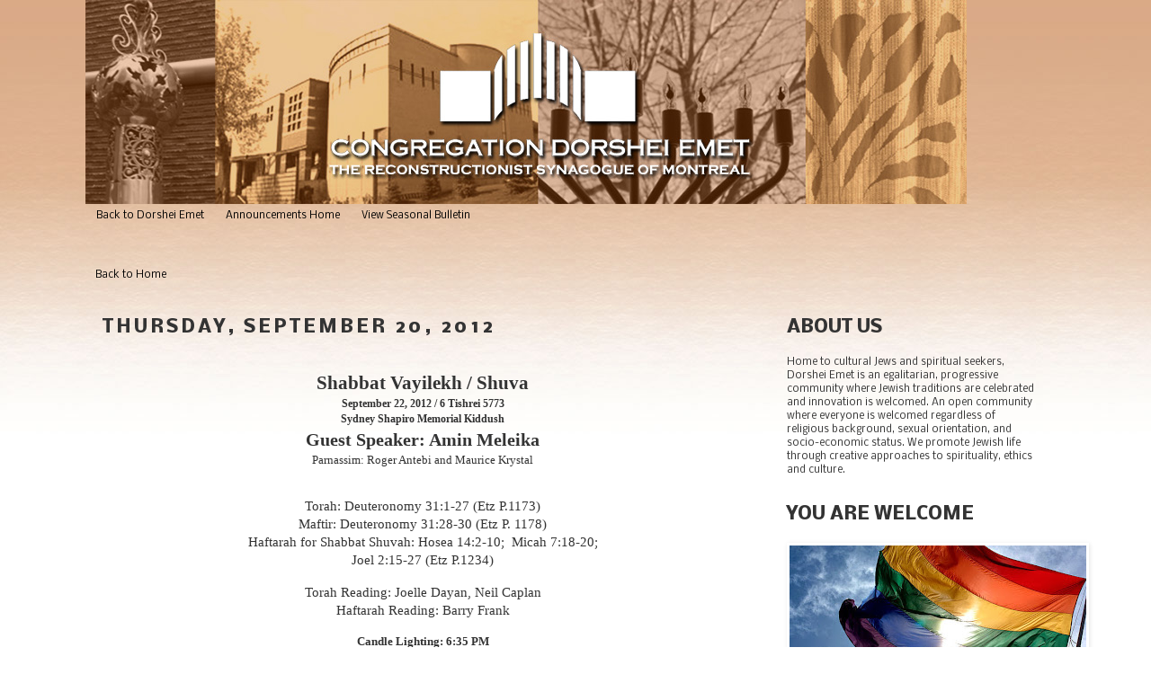

--- FILE ---
content_type: text/html; charset=UTF-8
request_url: http://dorsheiemet.blogspot.com/2012/09/shabbat-vayilekh-shuva-september-22.html
body_size: 17390
content:
<!DOCTYPE html>
<html class='v2' dir='ltr' xmlns='http://www.w3.org/1999/xhtml' xmlns:b='http://www.google.com/2005/gml/b' xmlns:data='http://www.google.com/2005/gml/data' xmlns:expr='http://www.google.com/2005/gml/expr'>
<head>
<link href='https://www.blogger.com/static/v1/widgets/335934321-css_bundle_v2.css' rel='stylesheet' type='text/css'/>
<meta content='IE=EmulateIE7' http-equiv='X-UA-Compatible'/>
<meta content='width=1100' name='viewport'/>
<meta content='text/html; charset=UTF-8' http-equiv='Content-Type'/>
<meta content='blogger' name='generator'/>
<link href='http://dorsheiemet.blogspot.com/favicon.ico' rel='icon' type='image/x-icon'/>
<link href='http://dorsheiemet.blogspot.com/2012/09/shabbat-vayilekh-shuva-september-22.html' rel='canonical'/>
<link rel="alternate" type="application/atom+xml" title="Announcements - Congregation Dorshei Emet - Atom" href="http://dorsheiemet.blogspot.com/feeds/posts/default" />
<link rel="alternate" type="application/rss+xml" title="Announcements - Congregation Dorshei Emet - RSS" href="http://dorsheiemet.blogspot.com/feeds/posts/default?alt=rss" />
<link rel="service.post" type="application/atom+xml" title="Announcements - Congregation Dorshei Emet - Atom" href="https://www.blogger.com/feeds/5553072728641593610/posts/default" />

<link rel="alternate" type="application/atom+xml" title="Announcements - Congregation Dorshei Emet - Atom" href="http://dorsheiemet.blogspot.com/feeds/1570499964583535383/comments/default" />
<!--Can't find substitution for tag [blog.ieCssRetrofitLinks]-->
<link href='https://blogger.googleusercontent.com/img/b/R29vZ2xl/AVvXsEj8GcUzelsATDj90Cbu6w9KPCf9_IHQBRz8sJ8qdI_uOUkfhiJ2LXP2y9eHUIBXWoQly-Fv-7aqAIwFpG95s7kVdhhPMhD2B6YXFTmhEiT67sk3io3uQzDQaWzT1V3fZtxOTXO5u4mGt8Of/s200/images.jpg' rel='image_src'/>
<meta content='http://dorsheiemet.blogspot.com/2012/09/shabbat-vayilekh-shuva-september-22.html' property='og:url'/>
<meta content='Announcements - Congregation Dorshei Emet' property='og:title'/>
<meta content='Dorshei Emet is an egalitarian, progressive community in Hampstead, Montreal, where Jewish traditions are celebrated and innovation is welcomed.' property='og:description'/>
<meta content='https://blogger.googleusercontent.com/img/b/R29vZ2xl/AVvXsEj8GcUzelsATDj90Cbu6w9KPCf9_IHQBRz8sJ8qdI_uOUkfhiJ2LXP2y9eHUIBXWoQly-Fv-7aqAIwFpG95s7kVdhhPMhD2B6YXFTmhEiT67sk3io3uQzDQaWzT1V3fZtxOTXO5u4mGt8Of/w1200-h630-p-k-no-nu/images.jpg' property='og:image'/>
<title>Announcements - Congregation Dorshei Emet</title>
<style type='text/css'>@font-face{font-family:'Nobile';font-style:normal;font-weight:400;font-display:swap;src:url(//fonts.gstatic.com/s/nobile/v19/m8JTjflSeaOVl1iGXa3WWrZNblOD.woff2)format('woff2');unicode-range:U+0301,U+0400-045F,U+0490-0491,U+04B0-04B1,U+2116;}@font-face{font-family:'Nobile';font-style:normal;font-weight:400;font-display:swap;src:url(//fonts.gstatic.com/s/nobile/v19/m8JTjflSeaOVl1iGV63WWrZNblOD.woff2)format('woff2');unicode-range:U+0100-02BA,U+02BD-02C5,U+02C7-02CC,U+02CE-02D7,U+02DD-02FF,U+0304,U+0308,U+0329,U+1D00-1DBF,U+1E00-1E9F,U+1EF2-1EFF,U+2020,U+20A0-20AB,U+20AD-20C0,U+2113,U+2C60-2C7F,U+A720-A7FF;}@font-face{font-family:'Nobile';font-style:normal;font-weight:400;font-display:swap;src:url(//fonts.gstatic.com/s/nobile/v19/m8JTjflSeaOVl1iGWa3WWrZNbg.woff2)format('woff2');unicode-range:U+0000-00FF,U+0131,U+0152-0153,U+02BB-02BC,U+02C6,U+02DA,U+02DC,U+0304,U+0308,U+0329,U+2000-206F,U+20AC,U+2122,U+2191,U+2193,U+2212,U+2215,U+FEFF,U+FFFD;}@font-face{font-family:'Nobile';font-style:normal;font-weight:700;font-display:swap;src:url(//fonts.gstatic.com/s/nobile/v19/m8JQjflSeaOVl1iO4ojDc5RARGmK3eud.woff2)format('woff2');unicode-range:U+0301,U+0400-045F,U+0490-0491,U+04B0-04B1,U+2116;}@font-face{font-family:'Nobile';font-style:normal;font-weight:700;font-display:swap;src:url(//fonts.gstatic.com/s/nobile/v19/m8JQjflSeaOVl1iO4ojDeZRARGmK3eud.woff2)format('woff2');unicode-range:U+0100-02BA,U+02BD-02C5,U+02C7-02CC,U+02CE-02D7,U+02DD-02FF,U+0304,U+0308,U+0329,U+1D00-1DBF,U+1E00-1E9F,U+1EF2-1EFF,U+2020,U+20A0-20AB,U+20AD-20C0,U+2113,U+2C60-2C7F,U+A720-A7FF;}@font-face{font-family:'Nobile';font-style:normal;font-weight:700;font-display:swap;src:url(//fonts.gstatic.com/s/nobile/v19/m8JQjflSeaOVl1iO4ojDd5RARGmK3Q.woff2)format('woff2');unicode-range:U+0000-00FF,U+0131,U+0152-0153,U+02BB-02BC,U+02C6,U+02DA,U+02DC,U+0304,U+0308,U+0329,U+2000-206F,U+20AC,U+2122,U+2191,U+2193,U+2212,U+2215,U+FEFF,U+FFFD;}</style>
<style id='page-skin-1' type='text/css'><!--
/*
-----------------------------------------------
Blogger Template Style
Name:     Simple
Designer: Josh Peterson
URL:      www.noaesthetic.com
----------------------------------------------- */
/* Variable definitions
====================
<Variable name="keycolor" description="Main Color" type="color" default="#ffffff"/>
<Group description="Page Text" selector="body">
<Variable name="body.font" description="Font" type="font"
default="normal normal 12px Arial, Tahoma, Helvetica, FreeSans, sans-serif"/>
<Variable name="body.text.color" description="Text Color" type="color" default="#222222"/>
</Group>
<Group description="Backgrounds" selector=".body-fauxcolumns-outer">
<Variable name="body.background.color" description="Outer Background" type="color" default="#ffffff"/>
<Variable name="content.background.color" description="Main Background" type="color" default="#ffffff"/>
<Variable name="header.background.color" description="Header Background" type="color" default="transparent"/>
</Group>
<Group description="Links" selector=".main-outer">
<Variable name="link.color" description="Link Color" type="color" default="#2288bb"/>
<Variable name="link.visited.color" description="Visited Color" type="color" default="#888888"/>
<Variable name="link.hover.color" description="Hover Color" type="color" default="#33aaff"/>
</Group>
<Group description="Blog Title" selector=".header h1">
<Variable name="header.font" description="Font" type="font"
default="normal normal 60px Arial, Tahoma, Helvetica, FreeSans, sans-serif"/>
<Variable name="header.text.color" description="Title Color" type="color" default="#3399bb" />
</Group>
<Group description="Blog Description" selector=".header .description">
<Variable name="description.text.color" description="Description Color" type="color"
default="#777777" />
</Group>
<Group description="Tabs Text" selector=".tabs-inner .widget li a">
<Variable name="tabs.font" description="Font" type="font"
default="normal normal 14px Arial, Tahoma, Helvetica, FreeSans, sans-serif"/>
<Variable name="tabs.text.color" description="Text Color" type="color" default="#999999"/>
<Variable name="tabs.selected.text.color" description="Selected Color" type="color" default="#000000"/>
</Group>
<Group description="Tabs Background" selector=".tabs-outer .PageList">
<Variable name="tabs.background.color" description="Background Color" type="color" default="#f5f5f5"/>
<Variable name="tabs.selected.background.color" description="Selected Color" type="color" default="#eeeeee"/>
</Group>
<Group description="Post Title" selector="h3.post-title, .comments h4">
<Variable name="post.title.font" description="Font" type="font"
default="normal normal 22px Arial, Tahoma, Helvetica, FreeSans, sans-serif"/>
</Group>
<Group description="Date Header" selector=".date-header">
<Variable name="date.header.color" description="Text Color" type="color"
default="#333333"/>
<Variable name="date.header.background.color" description="Background Color" type="color"
default="transparent"/>
</Group>
<Group description="Post Footer" selector=".post-footer">
<Variable name="post.footer.text.color" description="Text Color" type="color" default="#666666"/>
<Variable name="post.footer.background.color" description="Background Color" type="color"
default="#f9f9f9"/>
<Variable name="post.footer.border.color" description="Shadow Color" type="color" default="#eeeeee"/>
</Group>
<Group description="Gadgets" selector="h2">
<Variable name="widget.title.font" description="Title Font" type="font"
default="normal bold 11px Arial, Tahoma, Helvetica, FreeSans, sans-serif"/>
<Variable name="widget.title.text.color" description="Title Color" type="color" default="#000000"/>
<Variable name="widget.alternate.text.color" description="Alternate Color" type="color" default="#999999"/>
</Group>
<Group description="Images" selector=".main-inner">
<Variable name="image.background.color" description="Background Color" type="color" default="#ffffff"/>
<Variable name="image.border.color" description="Border Color" type="color" default="#eeeeee"/>
<Variable name="image.text.color" description="Caption Text Color" type="color" default="#333333"/>
</Group>
<Group description="Accents" selector=".content-inner">
<Variable name="body.rule.color" description="Separator Line Color" type="color" default="#eeeeee"/>
<Variable name="tabs.border.color" description="Tabs Border Color" type="color" default="transparent"/>
</Group>
<Variable name="body.background" description="Body Background" type="background"
color="transparent" default="$(color) none repeat scroll top left"/>
<Variable name="body.background.override" description="Body Background Override" type="string" default=""/>
<Variable name="body.background.gradient.cap" description="Body Gradient Cap" type="url"
default="url(//www.blogblog.com/1kt/simple/gradients_light.png)"/>
<Variable name="body.background.gradient.tile" description="Body Gradient Tile" type="url"
default="url(//www.blogblog.com/1kt/simple/body_gradient_tile_light.png)"/>
<Variable name="content.background.color.selector" description="Content Background Color Selector" type="string" default=".content-inner"/>
<Variable name="content.padding" description="Content Padding" type="length" default="10px"/>
<Variable name="content.padding.horizontal" description="Content Horizontal Padding" type="length" default="10px"/>
<Variable name="content.shadow.spread" description="Content Shadow Spread" type="length" default="40px"/>
<Variable name="content.shadow.spread.webkit" description="Content Shadow Spread (WebKit)" type="length" default="5px"/>
<Variable name="content.shadow.spread.ie" description="Content Shadow Spread (IE)" type="length" default="10px"/>
<Variable name="main.border.width" description="Main Border Width" type="length" default="0"/>
<Variable name="header.background.gradient" description="Header Gradient" type="url" default="none"/>
<Variable name="header.shadow.offset.left" description="Header Shadow Offset Left" type="length" default="-1px"/>
<Variable name="header.shadow.offset.top" description="Header Shadow Offset Top" type="length" default="-1px"/>
<Variable name="header.shadow.spread" description="Header Shadow Spread" type="length" default="1px"/>
<Variable name="header.padding" description="Header Padding" type="length" default="30px"/>
<Variable name="header.border.size" description="Header Border Size" type="length" default="1px"/>
<Variable name="header.bottom.border.size" description="Header Bottom Border Size" type="length" default="1px"/>
<Variable name="header.border.horizontalsize" description="Header Horizontal Border Size" type="length" default="0"/>
<Variable name="description.text.size" description="Description Text Size" type="string" default="140%"/>
<Variable name="tabs.margin.top" description="Tabs Margin Top" type="length" default="0" />
<Variable name="tabs.margin.side" description="Tabs Side Margin" type="length" default="30px" />
<Variable name="tabs.background.gradient" description="Tabs Background Gradient" type="url"
default="url(//www.blogblog.com/1kt/simple/gradients_light.png)"/>
<Variable name="tabs.border.width" description="Tabs Border Width" type="length" default="1px"/>
<Variable name="tabs.bevel.border.width" description="Tabs Bevel Border Width" type="length" default="1px"/>
<Variable name="date.header.padding" description="Date Header Padding" type="string" default="inherit"/>
<Variable name="date.header.letterspacing" description="Date Header Letter Spacing" type="string" default="inherit"/>
<Variable name="date.header.margin" description="Date Header Margin" type="string" default="inherit"/>
<Variable name="post.margin.bottom" description="Post Bottom Margin" type="length" default="25px"/>
<Variable name="image.border.small.size" description="Image Border Small Size" type="length" default="2px"/>
<Variable name="image.border.large.size" description="Image Border Large Size" type="length" default="5px"/>
<Variable name="page.width.selector" description="Page Width Selector" type="string" default=".region-inner"/>
<Variable name="page.width" description="Page Width" type="string" default="auto"/>
<Variable name="main.section.margin" description="Main Section Margin" type="length" default="15px"/>
<Variable name="main.padding" description="Main Padding" type="length" default="15px"/>
<Variable name="main.padding.top" description="Main Padding Top" type="length" default="30px"/>
<Variable name="main.padding.bottom" description="Main Padding Bottom" type="length" default="30px"/>
<Variable name="paging.background"
color="transparent"
description="Background of blog paging area" type="background"
default="transparent none no-repeat scroll top center"/>
<Variable name="footer.bevel" description="Bevel border length of footer" type="length" default="0"/>
<Variable name="mobile.background.overlay" description="Mobile Background Overlay" type="string"
default="transparent none repeat scroll top left"/>
<Variable name="mobile.background.size" description="Mobile Background Size" type="string" default="auto"/>
<Variable name="mobile.button.color" description="Mobile Button Color" type="color" default="#ffffff" />
<Variable name="startSide" description="Side where text starts in blog language" type="automatic" default="left"/>
<Variable name="endSide" description="Side where text ends in blog language" type="automatic" default="right"/>
*/
/* Content
----------------------------------------------- */
body {
font: normal normal 11px Nobile;
color: #333333;
background: transparent url(http://4.bp.blogspot.com/-dazype3UIT0/UD5BgnVxeWI/AAAAAAAAAG0/U9ucM7LJ_pI/s0/blog_background.jpg) repeat-x scroll top left;
padding: 0 0 0 0;
}
html body .region-inner {
min-width: 0;
max-width: 100%;
width: auto;
}
#navbar-iframe
{ display: none !important; }
a:link {
text-decoration:none;
color: #c45100;
}
a:visited {
text-decoration:none;
color: #9900ff;
}
a:hover {
text-decoration:underline;
color: #c45100;
}
.body-fauxcolumn-outer .fauxcolumn-inner {
background: transparent none repeat scroll top left;
_background-image: none;
}
.body-fauxcolumn-outer .cap-top {
position: absolute;
z-index: 1;
height: 400px;
width: 100%;
background: transparent url(http://4.bp.blogspot.com/-dazype3UIT0/UD5BgnVxeWI/AAAAAAAAAG0/U9ucM7LJ_pI/s0/blog_background.jpg) repeat-x scroll top left;
}
.body-fauxcolumn-outer .cap-top .cap-left {
width: 100%;
background: transparent none repeat-x scroll top left;
_background-image: none;
}
.content-outer {
-moz-box-shadow: 0 0 0 rgba(0, 0, 0, .15);
-webkit-box-shadow: 0 0 0 rgba(0, 0, 0, .15);
-goog-ms-box-shadow: 0 0 0 #333333;
box-shadow: 0 0 0 rgba(0, 0, 0, .15);
margin-bottom: 1px;
}
.content-inner {
padding: 10px 40px;
}
.content-inner {
background-color: transparent;
}
/* Header
----------------------------------------------- */
.header-outer {
background: transparent none repeat-x scroll 0 -400px;
_background-image: none;
margin-top: -40px !important;
}
.Header h1 {
font: normal normal 40px Nobile;
color: transparent;
text-shadow: 0 0 0 rgba(0, 0, 0, .2);
}
.Header h1 a {
color: transparent;
}
.Header .description {
font-size: 18px;
color: #c45100;
}
.header-inner .Header .titlewrapper {
padding: 20px 0;
}
.header-inner .Header .descriptionwrapper {
padding: 0 0;
}
/* Tabs
----------------------------------------------- */
.tabs-inner .section:first-child {
border-top: 0 solid transparent;
}
.tabs-inner .section:first-child ul {
margin-top: -1px;
border-top: 1px solid transparent;
border-left: 1px solid transparent;
border-right: 1px solid transparent;
}
.tabs-inner .widget ul {
background: transparent none repeat-x scroll 0 -800px;
_background-image: none;
border-bottom: 1px solid transparent;
margin-top: 0;
margin-left: -30px;
margin-right: -30px;
}
.tabs-inner .widget li a {
display: inline-block;
padding: .6em 1em;
font: normal normal 11px Nobile;
color: #000000;
border-left: 1px solid transparent;
border-right: 1px solid transparent;
}
.tabs-inner .widget li:first-child a {
border-left: none;
}
.tabs-inner .widget li.selected a, .tabs-inner .widget li a:hover {
color: #000000;
background-color: #eeeeee;
text-decoration: none;
}
/* Columns
----------------------------------------------- */
.main-outer {
border-top: 0 solid transparent;
}
.fauxcolumn-left-outer .fauxcolumn-inner {
border-right: 1px solid transparent;
}
.fauxcolumn-right-outer .fauxcolumn-inner {
border-left: 1px solid transparent;
}
/* Headings
----------------------------------------------- */
h2 {
margin: 0 0 1em 0;
font: normal bold 20px Nobile;
color: #333333;
text-transform: uppercase;
}
/* Widgets
----------------------------------------------- */
.widget .zippy {
color: #999999;
text-shadow: 2px 2px 1px rgba(0, 0, 0, .1);
}
.widget .popular-posts ul {
list-style: none;
}
/* Posts
----------------------------------------------- */
.date-header span {
background-color: transparent;
color: #333333;
padding: 0.4em;
letter-spacing: 3px;
margin: inherit;
}
.main-inner {
padding-top: 35px;
padding-bottom: 65px;
}
.main-inner .column-center-inner {
padding: 0 0;
}
.main-inner .column-center-inner .section {
margin: 0 1em;
}
.post {
margin: 0 0 45px 0;
}
h3.post-title, .comments h4 {
font: normal normal 30px Nobile;
margin: .75em 0 0;
}
.post-body {
font-size: 110%;
line-height: 1.4;
position: relative;
}
.post-body img, .post-body .tr-caption-container, .Profile img, .Image img,
.BlogList .item-thumbnail img {
padding: 2px;
background: transparent;
border: 1px solid transparent;
-moz-box-shadow: 1px 1px 5px rgba(0, 0, 0, .1);
-webkit-box-shadow: 1px 1px 5px rgba(0, 0, 0, .1);
box-shadow: 1px 1px 5px rgba(0, 0, 0, .1);
}
.post-body img, .post-body .tr-caption-container {
padding: 5px;
}
.post-body .tr-caption-container {
color: #333333;
}
.post-body .tr-caption-container img {
padding: 0;
background: transparent;
border: none;
-moz-box-shadow: 0 0 0 rgba(0, 0, 0, .1);
-webkit-box-shadow: 0 0 0 rgba(0, 0, 0, .1);
box-shadow: 0 0 0 rgba(0, 0, 0, .1);
}
.post-header {
margin: 0 0 1.5em;
line-height: 1.6;
font-size: 90%;
}
.post-footer {
margin: 20px -2px 0;
padding: 5px 10px;
color: #999999;
background-color: #f3f3f3;
border-bottom: 1px solid transparent;
line-height: 1.6;
font-size: 90%;
}
#comments .comment-author {
padding-top: 1.5em;
border-top: 1px solid transparent;
background-position: 0 1.5em;
}
#comments .comment-author:first-child {
padding-top: 0;
border-top: none;
}
.avatar-image-container {
margin: .2em 0 0;
}
#comments .avatar-image-container img {
border: 1px solid transparent;
}
/* Comments
----------------------------------------------- */
.comments .comments-content .icon.blog-author {
background-repeat: no-repeat;
background-image: url([data-uri]);
}
.comments .comments-content .loadmore a {
border-top: 1px solid #999999;
border-bottom: 1px solid #999999;
}
.comments .comment-thread.inline-thread {
background-color: #f3f3f3;
}
.comments .continue {
border-top: 2px solid #999999;
}
/* Accents
---------------------------------------------- */
.section-columns td.columns-cell {
border-left: 1px solid transparent;
}
.blog-pager {
background: transparent none no-repeat scroll top center;
}
.blog-pager-older-link, .home-link,
.blog-pager-newer-link {
background-color: transparent;
padding: 5px;
}
.footer-outer {
border-top: 1px dashed #bbbbbb;
}
/* Mobile
----------------------------------------------- */
body.mobile  {
background-size: auto;
}
.mobile .body-fauxcolumn-outer {
background: transparent none repeat scroll top left;
}
.mobile .body-fauxcolumn-outer .cap-top {
background-size: 100% auto;
}
.mobile .content-outer {
-webkit-box-shadow: 0 0 3px rgba(0, 0, 0, .15);
box-shadow: 0 0 3px rgba(0, 0, 0, .15);
padding: 0 0;
}
body.mobile .AdSense {
margin: 0 -0;
}
.mobile .tabs-inner .widget ul {
margin-left: 0;
margin-right: 0;
}
.mobile .post {
margin: 0;
}
.mobile .main-inner .column-center-inner .section {
margin: 0;
}
.mobile .date-header span {
padding: 0.1em 10px;
margin: 0 -10px;
}
.mobile h3.post-title {
margin: 0;
}
.mobile .blog-pager {
background: transparent none no-repeat scroll top center;
}
.mobile .footer-outer {
border-top: none;
}
.mobile .main-inner, .mobile .footer-inner {
background-color: transparent;
}
.mobile-index-contents {
color: #333333;
}
.mobile-link-button {
background-color: #c45100;
}
.mobile-link-button a:link, .mobile-link-button a:visited {
color: #ffffff;
}
.mobile .tabs-inner .section:first-child {
border-top: none;
}
.mobile .tabs-inner .PageList .widget-content {
background-color: #eeeeee;
color: #000000;
border-top: 1px solid transparent;
border-bottom: 1px solid transparent;
}
.mobile .tabs-inner .PageList .widget-content .pagelist-arrow {
border-left: 1px solid transparent;
}
.basictab{
padding: 10px;
margin-left: 10px;
margin-top: 10px;
font: bold 12px Tahoma;
border: none !important;
background-color: none !important;
list-style-type: none;
text-align: left; /*set to left, center, or right to align the menu as desired*/
}
.basictab li{
border: 0px !important;
display: inline;
background-color: transparent !important;
margin-top: 10px !important;
padding-top:10px;
}
.basictab li a{
text-decoration: none;
padding: 10px 10px;
margin-right: 10px;
border: none !important;
background-color: transparent !important;
color: #2d2b2b;
}
.basictab li a:visited{
color: #c45100;
background-color: transparent !important;
}
.basictab li a:hover{
background-color: transparent !important;
color: black;
}
--></style>
<style id='template-skin-1' type='text/css'><!--
body {
min-width: 1170px;
}
.content-outer, .content-fauxcolumn-outer, .region-inner {
min-width: 1170px;
max-width: 1170px;
_width: 1170px;
}
.main-inner .columns {
padding-left: 0px;
padding-right: 340px;
}
.main-inner .fauxcolumn-center-outer {
left: 0px;
right: 340px;
/* IE6 does not respect left and right together */
_width: expression(this.parentNode.offsetWidth -
parseInt("0px") -
parseInt("340px") + 'px');
}
.main-inner .fauxcolumn-left-outer {
width: 0px;
}
.main-inner .fauxcolumn-right-outer {
width: 340px;
}
.main-inner .column-left-outer {
width: 0px;
right: 100%;
margin-left: -0px;
}
.main-inner .column-right-outer {
width: 340px;
margin-right: -340px;
}
#layout {
min-width: 0;
}
#layout .content-outer {
min-width: 0;
width: 800px;
}
#layout .region-inner {
min-width: 0;
width: auto;
}
--></style>
<link href='https://www.blogger.com/dyn-css/authorization.css?targetBlogID=5553072728641593610&amp;zx=891eb5ff-2abd-4f9b-bc41-89e4f96c2af1' media='none' onload='if(media!=&#39;all&#39;)media=&#39;all&#39;' rel='stylesheet'/><noscript><link href='https://www.blogger.com/dyn-css/authorization.css?targetBlogID=5553072728641593610&amp;zx=891eb5ff-2abd-4f9b-bc41-89e4f96c2af1' rel='stylesheet'/></noscript>
<meta name='google-adsense-platform-account' content='ca-host-pub-1556223355139109'/>
<meta name='google-adsense-platform-domain' content='blogspot.com'/>

</head>
<body class='loading'>
<div class='navbar no-items section' id='navbar'></div>
<div class='body-fauxcolumns'>
<div class='fauxcolumn-outer body-fauxcolumn-outer'>
<div class='cap-top'>
<div class='cap-left'></div>
<div class='cap-right'></div>
</div>
<div class='fauxborder-left'>
<div class='fauxborder-right'></div>
<div class='fauxcolumn-inner'>
</div>
</div>
<div class='cap-bottom'>
<div class='cap-left'></div>
<div class='cap-right'></div>
</div>
</div>
</div>
<div class='content'>
<div class='content-fauxcolumns'>
<div class='fauxcolumn-outer content-fauxcolumn-outer'>
<div class='cap-top'>
<div class='cap-left'></div>
<div class='cap-right'></div>
</div>
<div class='fauxborder-left'>
<div class='fauxborder-right'></div>
<div class='fauxcolumn-inner'>
</div>
</div>
<div class='cap-bottom'>
<div class='cap-left'></div>
<div class='cap-right'></div>
</div>
</div>
</div>
<div class='content-outer'>
<div class='content-cap-top cap-top'>
<div class='cap-left'></div>
<div class='cap-right'></div>
</div>
<div class='fauxborder-left content-fauxborder-left'>
<div class='fauxborder-right content-fauxborder-right'></div>
<div class='content-inner'>
<header>
<div class='header-outer'>
<div class='header-cap-top cap-top'>
<div class='cap-left'></div>
<div class='cap-right'></div>
</div>
<div class='fauxborder-left header-fauxborder-left'>
<div class='fauxborder-right header-fauxborder-right'></div>
<div class='region-inner header-inner'>
<div class='header section' id='header'><div class='widget Header' data-version='1' id='Header1'>
<div id='header-inner'>
<a href='http://dorsheiemet.blogspot.com/' style='display: block'>
<img alt='Announcements - Congregation Dorshei Emet' height='227px; ' id='Header1_headerimg' src='https://blogger.googleusercontent.com/img/b/R29vZ2xl/AVvXsEjB494kc7b3jfXYPgaub_4y3YkVWeukFygK234EHp1fJvGoQwM-Ihg084RCdg7BW6gkHlOO-dm9wtV5By95JH-uzy0STS-aWj5QN21wHp_k6yoqfkEEp-YakQLBzckWmNuqFmp65ceqGASM/s1600/blog_header.jpg' style='display: block' width='980px; '/>
</a>
</div>
</div></div>
</div>
</div>
<div class='header-cap-bottom cap-bottom'>
<div class='cap-left'></div>
<div class='cap-right'></div>
</div>
</div>
</header>
<div class='tabs-outer'>
<div class='tabs-cap-top cap-top'>
<div class='cap-left'></div>
<div class='cap-right'></div>
</div>
<div class='fauxborder-left tabs-fauxborder-left'>
<div class='fauxborder-right tabs-fauxborder-right'></div>
<div class='region-inner tabs-inner'>
<div class='tabs section' id='crosscol'><div class='widget PageList' data-version='1' id='PageList1'>
<h2>Pages</h2>
<div class='widget-content'>
<ul>
<li>
<a href='http://dorsheiemet.com/'>Back to Dorshei Emet</a>
</li>
<li>
<a href='http://dorsheiemet.blogspot.com/'>Announcements Home</a>
</li>
<li>
<a href='http://dorsheiemet.com/pdf/dorshei_emet_bulletin.pdf'>View Seasonal Bulletin</a>
</li>
</ul>
<div class='clear'></div>
</div>
</div></div>
<div class='tabs section' id='crosscol-overflow'><div class='widget HTML' data-version='1' id='HTML1'>
<h2 class='title'>Navigation Bar</h2>
<div class='widget-content'>
<ul class="basictab">
<li class="selected"><a href="javascript:window.close()">Back to Home</a></li>
</ul>
</div>
<div class='clear'></div>
</div></div>
</div>
</div>
<div class='tabs-cap-bottom cap-bottom'>
<div class='cap-left'></div>
<div class='cap-right'></div>
</div>
</div>
<div class='main-outer'>
<div class='main-cap-top cap-top'>
<div class='cap-left'></div>
<div class='cap-right'></div>
</div>
<div class='fauxborder-left main-fauxborder-left'>
<div class='fauxborder-right main-fauxborder-right'></div>
<div class='region-inner main-inner'>
<div class='columns fauxcolumns'>
<div class='fauxcolumn-outer fauxcolumn-center-outer'>
<div class='cap-top'>
<div class='cap-left'></div>
<div class='cap-right'></div>
</div>
<div class='fauxborder-left'>
<div class='fauxborder-right'></div>
<div class='fauxcolumn-inner'>
</div>
</div>
<div class='cap-bottom'>
<div class='cap-left'></div>
<div class='cap-right'></div>
</div>
</div>
<div class='fauxcolumn-outer fauxcolumn-left-outer'>
<div class='cap-top'>
<div class='cap-left'></div>
<div class='cap-right'></div>
</div>
<div class='fauxborder-left'>
<div class='fauxborder-right'></div>
<div class='fauxcolumn-inner'>
</div>
</div>
<div class='cap-bottom'>
<div class='cap-left'></div>
<div class='cap-right'></div>
</div>
</div>
<div class='fauxcolumn-outer fauxcolumn-right-outer'>
<div class='cap-top'>
<div class='cap-left'></div>
<div class='cap-right'></div>
</div>
<div class='fauxborder-left'>
<div class='fauxborder-right'></div>
<div class='fauxcolumn-inner'>
</div>
</div>
<div class='cap-bottom'>
<div class='cap-left'></div>
<div class='cap-right'></div>
</div>
</div>
<!-- corrects IE6 width calculation -->
<div class='columns-inner'>
<div class='column-center-outer'>
<div class='column-center-inner'>
<div class='main section' id='main'><div class='widget Blog' data-version='1' id='Blog1'>
<div class='blog-posts hfeed'>

          <div class="date-outer">
        
<h2 class='date-header'><span>Thursday, September 20, 2012</span></h2>

          <div class="date-posts">
        
<div class='post-outer'>
<div class='post hentry' itemscope='itemscope' itemtype='http://schema.org/BlogPosting'>
<a name='1570499964583535383'></a>
<div class='post-header'>
<div class='post-header-line-1'></div>
</div>
<div class='post-body entry-content' id='post-body-1570499964583535383' itemprop='articleBody'>
<br />
<div align="center" style="margin-bottom: .0001pt; margin: 0cm; text-align: center;">
<strong><span style="font-family: Tahoma; font-size: 16.0pt;">Shabbat Vayilekh / Shuva</span></strong><span style="font-family: Tahoma; font-size: 16.0pt;"><o:p></o:p></span></div>
<div align="center" style="margin-bottom: .0001pt; margin: 0cm; text-align: center;">
<strong><span style="font-family: Tahoma;">September 22, 2012 / 6 Tishrei 5773</span></strong><span style="font-family: Tahoma;"><o:p></o:p></span></div>
<div align="center" style="margin-bottom: .0001pt; margin: 0cm; text-align: center;">
<strong><span style="font-family: Tahoma;">Sydney Shapiro Memorial Kiddush</span></strong><span style="font-family: Tahoma;"><o:p></o:p></span></div>
<div align="center" style="margin-bottom: .0001pt; margin: 0cm; text-align: center;">
<strong><span style="font-family: Tahoma; font-size: 15.0pt;">Guest Speaker: Amin Meleika</span></strong><span style="font-family: Tahoma; font-size: 10.0pt;"><o:p></o:p></span></div>
<div align="center" style="margin-bottom: .0001pt; margin: 0cm; text-align: center;">
<span style="font-family: Tahoma; font-size: 10.0pt;">Parnassim: Roger Antebi and Maurice
Krystal<o:p></o:p></span></div>
<div align="center" style="margin-bottom: .0001pt; margin: 0cm; text-align: center;">
<br /></div>
<div align="center" style="margin-bottom: .0001pt; margin: 0cm; text-align: center;">
<br /></div>
<div align="center" style="margin-bottom: .0001pt; margin: 0cm; text-align: center;">
<span style="font-family: Tahoma; font-size: 11.0pt;">Torah:&nbsp;Deuteronomy 31:1-27
(Etz P.1173)<o:p></o:p></span></div>
<div align="center" style="margin-bottom: .0001pt; margin: 0cm; text-align: center;">
<span style="font-family: Tahoma; font-size: 11.0pt;">Maftir:&nbsp;Deuteronomy 31:28-30
(Etz P. 1178)<o:p></o:p></span></div>
<div align="center" style="margin-bottom: .0001pt; margin: 0cm; text-align: center;">
<span style="font-family: Tahoma; font-size: 11.0pt;">Haftarah for Shabbat Shuvah: Hosea
14:2-10;&nbsp; Micah 7:18-20;<o:p></o:p></span></div>
<div align="center" style="margin-bottom: .0001pt; margin: 0cm; text-align: center;">
<span style="font-family: Tahoma; font-size: 11.0pt;">Joel 2:15-27 (Etz P.1234)<o:p></o:p></span></div>
<div align="center" style="margin-bottom: .0001pt; margin: 0cm; text-align: center;">
<br /></div>
<div align="center" style="margin-bottom: .0001pt; margin: 0cm; text-align: center;">
<span style="font-family: Tahoma; font-size: 11.0pt;">Torah <st1:city w:st="on"><st1:place w:st="on">Reading</st1:place></st1:city>: Joelle Dayan, Neil Caplan<o:p></o:p></span></div>
<div align="center" style="margin-bottom: .0001pt; margin: 0cm; text-align: center;">
<span style="font-family: Tahoma; font-size: 11.0pt;">Haftarah <st1:city w:st="on"><st1:place w:st="on">Reading</st1:place></st1:city>: Barry Frank<o:p></o:p></span></div>
<div align="center" style="margin-bottom: .0001pt; margin: 0cm; text-align: center;">
<br /></div>
<div align="center" style="margin-bottom: .0001pt; margin: 0cm; text-align: center;">
<strong><span style="font-family: Tahoma; font-size: 10.0pt;">Candle Lighting: 6:35 PM</span></strong><span style="font-family: Tahoma; font-size: 10.0pt;"><o:p></o:p></span></div>
<div align="center" style="margin-bottom: .0001pt; margin: 0cm; text-align: center;">
<em><span style="font-family: Tahoma; font-size: 10.0pt;">Reconstructionist minhag encourages
the custom of lighting candles together whenever we sit down for dinner with
our family and friends.</span></em><span style="font-family: Tahoma; font-size: 10.0pt;"><o:p></o:p></span></div>
<div align="center" style="margin-bottom: .0001pt; margin: 0cm; text-align: center;">
<strong><span style="font-family: Tahoma; font-size: 10.0pt;">Havdalah: 7:41 PM</span></strong><span style="font-family: Tahoma; font-size: 10.0pt;"><o:p></o:p></span></div>
<div align="center" style="margin-bottom: .0001pt; margin: 0cm; text-align: center;">
<em><span style="font-family: Tahoma; font-size: 10.0pt;">Or any time after 3 stars appear</span></em><span style="font-family: Tahoma; font-size: 10.0pt;"><o:p></o:p></span></div>
<div class="separator" style="clear: both; text-align: center;">
<a href="https://blogger.googleusercontent.com/img/b/R29vZ2xl/AVvXsEj8GcUzelsATDj90Cbu6w9KPCf9_IHQBRz8sJ8qdI_uOUkfhiJ2LXP2y9eHUIBXWoQly-Fv-7aqAIwFpG95s7kVdhhPMhD2B6YXFTmhEiT67sk3io3uQzDQaWzT1V3fZtxOTXO5u4mGt8Of/s1600/images.jpg" imageanchor="1" style="margin-left: 1em; margin-right: 1em;"><img border="0" height="200" src="https://blogger.googleusercontent.com/img/b/R29vZ2xl/AVvXsEj8GcUzelsATDj90Cbu6w9KPCf9_IHQBRz8sJ8qdI_uOUkfhiJ2LXP2y9eHUIBXWoQly-Fv-7aqAIwFpG95s7kVdhhPMhD2B6YXFTmhEiT67sk3io3uQzDQaWzT1V3fZtxOTXO5u4mGt8Of/s200/images.jpg" width="132" /></a></div>
<div align="center" class="MsoNormal" style="text-align: center;">
<br />
<!--[endif]--></div>
<div align="center" style="margin-bottom: .0001pt; margin: 0cm; text-align: center;">
<strong><span style="background: white; color: #ff6600; font-family: Tahoma; font-size: 13.5pt;">"G'mar
Hatimah Tovah" - "May You Be Sealed for a Good Year"</span></strong><span style="background: white; color: #ff6600; font-family: Tahoma; font-size: 13.5pt;"><o:p></o:p></span></div>
<div align="center" style="margin-bottom: .0001pt; margin: 0cm; text-align: center;">
<span style="background-color: white; background-position: initial initial; background-repeat: initial initial; font-family: Tahoma;">&nbsp; <span style="font-size: x-small;">*The offices
will be closed for the holidays at 2pm on Tuesday and will reopen on Thursday.</span><o:p></o:p></span></div>
<div align="center" style="margin-bottom: .0001pt; margin: 0cm; text-align: center;">
<br /></div>
<div align="center" style="margin-bottom: .0001pt; margin: 0cm; text-align: center;">
<b><span style="background-color: white; background-position: initial initial; background-repeat: initial initial; font-family: Tahoma; font-size: 16pt;">HIGH <st1:place w:st="on">HOLIDAY</st1:place>
SERVICES<o:p></o:p></span></b></div>
<div align="center" style="margin-bottom: .0001pt; margin: 0cm; text-align: center;">
<strong><span style="background-color: white; background-position: initial initial; background-repeat: initial initial; font-family: Tahoma;">Kol Nidre</span></strong><span style="background-color: white; background-position: initial initial; background-repeat: initial initial; font-family: Tahoma;"><o:p></o:p></span></div>
<div align="center" style="margin-bottom: .0001pt; margin: 0cm; text-align: center;">
<span style="background-color: white; background-position: initial initial; background-repeat: initial initial; font-family: Tahoma; font-size: 11pt;">September
25, 2012 / 9 Tishrei 5773<o:p></o:p></span></div>
<div align="center" style="margin-bottom: .0001pt; margin: 0cm; text-align: center;">
<span style="background-color: white; background-position: initial initial; background-repeat: initial initial; font-family: Tahoma; font-size: 11pt;">Services:
6:15 PM<o:p></o:p></span></div>
<div align="center" style="margin-bottom: .0001pt; margin: 0cm; text-align: center;">
<span style="background-color: white; background-position: initial initial; background-repeat: initial initial; font-family: Tahoma; font-size: 13.5pt;">Candle
Lighting: 6:27 PM&nbsp;&nbsp;&nbsp;<o:p></o:p></span></div>
<div align="center" style="margin-bottom: .0001pt; margin: 0cm; text-align: center;">
<strong><span style="background-color: white; background-position: initial initial; background-repeat: initial initial; font-family: Tahoma;">Yom Kippur</span></strong><span style="background-color: white; background-position: initial initial; background-repeat: initial initial; font-family: Tahoma;"><o:p></o:p></span></div>
<div align="center" style="margin-bottom: .0001pt; margin: 0cm; text-align: center;">
<span style="background-color: white; background-position: initial initial; background-repeat: initial initial; font-family: Tahoma; font-size: 11pt;">September
26, 2012 / 10 Tishrei 5773<o:p></o:p></span></div>
<div align="center" style="margin-bottom: .0001pt; margin: 0cm; text-align: center;">
<span style="background-color: white; background-position: initial initial; background-repeat: initial initial; font-family: Tahoma; font-size: 11pt;">Silent
Meditation: 9:30 AM<o:p></o:p></span></div>
<div align="center" style="margin-bottom: .0001pt; margin: 0cm; text-align: center;">
<span style="background-color: white; background-position: initial initial; background-repeat: initial initial; font-family: Tahoma; font-size: 11pt;">Services:
10:00 AM<o:p></o:p></span></div>
<div align="center" style="margin-bottom: .0001pt; margin: 0cm; text-align: center;">
<span style="background-color: white; background-position: initial initial; background-repeat: initial initial; font-family: Tahoma; font-size: 11pt;">Children's
Program: 10:30 AM<o:p></o:p></span></div>
<div align="center" style="margin-bottom: .0001pt; margin: 0cm; text-align: center;">
<span style="background-color: white; background-position: initial initial; background-repeat: initial initial; font-family: Tahoma; font-size: 11pt;">Yizkor
12:00 PM (approx.)<o:p></o:p></span></div>
<div align="center" style="margin-bottom: .0001pt; margin: 0cm; text-align: center;">
<span style="background-color: white; background-position: initial initial; background-repeat: initial initial; font-family: Tahoma; font-size: 11pt;">Speaker:
Dr. Gerald Wiviott: 3:00 PM<o:p></o:p></span></div>
<div align="center" style="margin-bottom: .0001pt; margin: 0cm; text-align: center;">
<span style="background-color: white; background-position: initial initial; background-repeat: initial initial; font-family: Tahoma; font-size: 11pt;">Min<u>h</u>ah:
4:30 PM<o:p></o:p></span></div>
<div align="center" style="margin-bottom: .0001pt; margin: 0cm; text-align: center;">
<span style="background-color: white; background-position: initial initial; background-repeat: initial initial; font-family: Tahoma; font-size: 11pt;">Ne'ilah:
6:00 PM<o:p></o:p></span></div>
<div align="center" style="margin-bottom: .0001pt; margin: 0cm; text-align: center;">
<span style="background-color: white; background-position: initial initial; background-repeat: initial initial; font-family: Tahoma; font-size: 11pt;">Fast
ends: 7:33 PM &nbsp;<o:p></o:p></span></div>
<div style="margin-bottom: .0001pt; margin: 0cm;">
<span style="background-color: white; background-position: initial initial; background-repeat: initial initial; font-family: Tahoma; font-size: 16pt;">&nbsp;&nbsp;<o:p></o:p></span></div>
<div align="center" style="margin-bottom: .0001pt; margin: 0cm; text-align: center;">
<strong><span style="background-color: white; background-position: initial initial; background-repeat: initial initial; font-family: Tahoma; font-size: 16pt;">SYNAGOGUE
NEWS <o:p></o:p></span></strong></div>
<div align="center" style="margin-bottom: .0001pt; margin: 0cm; text-align: center;">
<br /></div>
<div style="margin-bottom: .0001pt; margin: 0cm;">
<strong><u><span style="background-color: white; background-position: initial initial; background-repeat: initial initial; font-family: Tahoma; font-size: 11pt;">SHABBAT SHUVA: SYDNEY
SHAPIRO MEMORIAL KIDDUSH</span></u></strong><span style="background-color: white; background-position: initial initial; background-repeat: initial initial; font-size: 11pt;"><o:p></o:p></span></div>
<div style="margin-bottom: .0001pt; margin: 0cm;">
<strong><i><span style="background-color: white; background-position: initial initial; background-repeat: initial initial; font-family: Tahoma; font-size: 11pt;">Date:</span></i></strong><span class="apple-converted-space"><span style="background-color: white; background-position: initial initial; background-repeat: initial initial; font-family: Tahoma; font-size: 11pt;">&nbsp;</span></span><span style="background-color: white; background-position: initial initial; background-repeat: initial initial; font-family: Tahoma; font-size: 11pt;">Saturday, Sept. 22</span><span style="background-color: white; background-position: initial initial; background-repeat: initial initial; font-size: 11pt;"><o:p></o:p></span></div>
<div style="margin-bottom: .0001pt; margin: 0cm;">
<strong><i><span style="background-color: white; background-position: initial initial; background-repeat: initial initial; font-family: Tahoma; font-size: 11pt;">Speaker:</span></i></strong><span class="apple-converted-space"><b><i><span style="background-color: white; background-position: initial initial; background-repeat: initial initial; font-family: Tahoma; font-size: 11pt;">&nbsp;</span></i></b></span><em><span style="background-color: white; background-position: initial initial; background-repeat: initial initial; font-family: Tahoma; font-size: 11pt;">Amin
Meleika</span></em><span style="background-color: white; background-position: initial initial; background-repeat: initial initial; font-family: Tahoma; font-size: 11pt;"><o:p></o:p></span></div>
<div style="margin-bottom: .0001pt; margin: 0cm;">
<strong><i><span style="background-color: white; background-position: initial initial; background-repeat: initial initial; font-family: Tahoma; font-size: 11pt;">Topic:</span></i></strong><span class="apple-converted-space"><b><i><span style="background-color: white; background-position: initial initial; background-repeat: initial initial; font-family: Tahoma; font-size: 11pt;">&nbsp;</span></i></b></span><st1:country -region="-region" w:st="on"><em><span style="background-color: white; background-position: initial initial; background-repeat: initial initial; font-family: Tahoma; font-size: 11pt;">Egypt</span></em></st1:country><em><span style="background-color: white; background-position: initial initial; background-repeat: initial initial; font-family: Tahoma; font-size: 11pt;"> and
the <st1:place w:st="on">Middle East</st1:place> in 2012</span></em><span class="apple-converted-space"><span style="background-color: white; background-position: initial initial; background-repeat: initial initial; font-family: Tahoma; font-size: 11pt;">&nbsp;</span></span><span style="background-color: white; background-position: initial initial; background-repeat: initial initial; font-family: Tahoma; font-size: 11pt;">-&nbsp;a Diplomat's
View.&nbsp;<o:p></o:p></span></div>
<div style="margin-bottom: .0001pt; margin: 0cm;">
<span style="background-color: white; background-position: initial initial; background-repeat: initial initial; font-family: Tahoma; font-size: 11pt;">Join us in gaining&nbsp;</span><span style="background-color: white; background-position: initial initial; background-repeat: initial initial; font-family: Tahoma; font-size: 15pt;">another</span><span style="background-color: white; background-position: initial initial; background-repeat: initial initial; font-family: Tahoma; font-size: 11pt;">&nbsp;perspective
on the changing reality of <st1:country -region="-region" w:st="on">Israel</st1:country>'s
neighbours, as seen by Amin Meleika, the Consul General of the Arab Republic of
Egypt for <st1:city w:st="on">Quebec</st1:city>, <st1:state w:st="on">Ontario</st1:state>
and the <st1:state w:st="on"><st1:place w:st="on">Atlantic Provinces</st1:place></st1:state>.&nbsp;<o:p></o:p></span></div>
<div style="margin-bottom: .0001pt; margin: 0cm;">
<span style="background-color: white; background-position: initial initial; background-repeat: initial initial; font-family: Tahoma; font-size: 11pt;">&nbsp;&nbsp;<o:p></o:p></span></div>
<div style="margin-bottom: .0001pt; margin: 0cm;">
<strong><u><span style="background-color: white; background-position: initial initial; background-repeat: initial initial; font-family: Tahoma; font-size: 11pt;">HIGH <st1:place w:st="on">HOLIDAY</st1:place>
YOM KIPPUR SPEAKER</span></u></strong><span style="background-color: white; background-position: initial initial; background-repeat: initial initial; font-family: Tahoma; font-size: 11pt;"><o:p></o:p></span></div>
<div style="margin-bottom: .0001pt; margin: 0cm;">
<strong><i><span style="background-color: white; background-position: initial initial; background-repeat: initial initial; font-family: Tahoma; font-size: 11pt;">Date:</span></i></strong><span class="apple-converted-space"><b><i><span style="background-color: white; background-position: initial initial; background-repeat: initial initial; font-family: Tahoma; font-size: 11pt;">&nbsp;</span></i></b></span><span style="background-color: white; background-position: initial initial; background-repeat: initial initial; font-family: Tahoma; font-size: 11pt;">Saturday,
Sept. 22, 3:00 PM<o:p></o:p></span></div>
<div style="margin-bottom: .0001pt; margin: 0cm;">
<strong><i><span style="background-color: white; background-position: initial initial; background-repeat: initial initial; font-family: Tahoma; font-size: 11pt;">Speaker: &nbsp;</span></i></strong><em><span style="background-color: white; background-position: initial initial; background-repeat: initial initial; font-family: Tahoma; font-size: 11pt;">Dr.
Gerald Wiviott</span></em><span style="background-color: white; background-position: initial initial; background-repeat: initial initial; font-family: Tahoma; font-size: 11pt;"><o:p></o:p></span></div>
<div style="margin-bottom: .0001pt; margin: 0cm;">
<span style="background-color: white; background-position: initial initial; background-repeat: initial initial; font-family: Tahoma; font-size: 11pt;">Hedging your Bets on Yom
Kippur:&nbsp;<em>Psychological Insights into
successful Teshuva</em><o:p></o:p></span></div>
<div style="margin-bottom: .0001pt; margin: 0cm;">
<span style="background-color: white; background-position: initial initial; background-repeat: initial initial; font-family: Tahoma; font-size: 11pt;">Dr. Wiviott will be giving
practical insights on the process of change during these days of repentence. He
will be talking about what motivates change, what makes it so difficult, how do
we set helpful goals for ourselves and do we have control over our destiny.<o:p></o:p></span></div>
<div style="margin-bottom: .0001pt; margin: 0cm;">
<br /></div>
<div style="margin-bottom: .0001pt; margin: 0cm;">
<strong><u><span style="background-color: white; background-position: initial initial; background-repeat: initial initial; font-family: Tahoma; font-size: 11pt;">BUY YOUR LULAV &amp;
ETROG</span></u></strong><span style="background-color: white; background-position: initial initial; background-repeat: initial initial; font-family: Tahoma; font-size: 11pt;"><o:p></o:p></span></div>
<div style="margin-bottom: .0001pt; margin: 0cm;">
<span style="background-color: white; background-position: initial initial; background-repeat: initial initial; font-family: Tahoma; font-size: 11pt;">Make the celebration of Sukkot
joyous and meaningful with the traditional 4 kinds of harvest fruits from <st1:country -region="-region" w:st="on"><st1:place w:st="on">Israel</st1:place></st1:country>.<o:p></o:p></span></div>
<div style="margin-bottom: .0001pt; margin: 0cm;">
<em><span style="background-color: white; background-position: initial initial; background-repeat: initial initial; font-family: Tahoma; font-size: 11pt;">Call the office asap to place
your order.</span></em><span style="background-color: white; background-position: initial initial; background-repeat: initial initial; font-family: Tahoma; font-size: 11pt;"><o:p></o:p></span></div>
<div style="margin-bottom: .0001pt; margin: 0cm;">
<br /></div>
<div style="margin-bottom: .0001pt; margin: 0cm;">
<strong><u><span style="background-color: white; background-position: initial initial; background-repeat: initial initial; font-family: Tahoma; font-size: 11pt;">SUKKAH DECORATING PARTY</span></u></strong><span style="background-color: white; background-position: initial initial; background-repeat: initial initial; font-family: Tahoma; font-size: 11pt;"><br />
<strong><i>Date:</i></strong><span class="apple-converted-space">&nbsp;</span>Sunday, Sept. 30, 10:30 AM&nbsp;&nbsp;<o:p></o:p></span></div>
<div style="margin-bottom: .0001pt; margin: 0cm;">
<span style="background-color: white; background-position: initial initial; background-repeat: initial initial; font-family: Tahoma; font-size: 11pt;">Meet our new Shabbat morning
animator and youth coordinator Maya Amichai!<o:p></o:p></span></div>
<div style="background: white; margin-bottom: .0001pt; margin: 0cm;">
<span style="font-family: Tahoma; font-size: 11pt;">Bagels, cream cheese
and beverages provide.&nbsp;<o:p></o:p></span></div>
<div style="background: white; margin-bottom: .0001pt; margin: 0cm;">
<span style="font-family: Tahoma; font-size: 11pt;">Please RSVP with fruit,
pastries, or pareve salad to share by Thurs. Sept. 27&nbsp;<o:p></o:p></span></div>
<div style="background: white; margin-bottom: .0001pt; margin: 0cm;">
<span style="font-family: Tahoma; font-size: 11pt;">Karen Assyag at (514)
737-7413 or<span class="apple-converted-space">&nbsp;</span><a href="mailto:assyagkaren@hotmail.com" target="_blank">assyagkaren@hotmail.com</a>.<o:p></o:p></span></div>
<div style="background: white; margin-bottom: .0001pt; margin: 0cm;">
<br /></div>
<div style="background: white; margin-bottom: .0001pt; margin: 0cm;">
<b><u><span style="font-family: Tahoma; font-size: 11pt;">ONE BIG FAMILY SUKKAH CELEBRATION<o:p></o:p></span></u></b></div>
<div style="background: white; margin-bottom: .0001pt; margin: 0cm;">
<b><i><span style="font-family: Tahoma; font-size: 11pt;">Date: </span></i></b><span style="font-family: Tahoma; font-size: 11pt;">&nbsp;Friday, October 5, 2012, 6:30-9:00 PM<o:p></o:p></span></div>
<div style="background: white; margin-bottom: .0001pt; margin: 0cm;">
<span style="font-family: Tahoma; font-size: 11pt;">Join us for a
Celebration of Family &amp; Am Israel through storytelling, potlucking and
sharing.<o:p></o:p></span></div>
<div style="background: white; margin-bottom: .0001pt; margin: 0cm;">
<span style="font-family: Tahoma; font-size: 11pt;">RSVP with a potluck
dish to share to Dafna Fenyes: 514-369-3458 <a href="mailto:daphnafenyes@hotmail.com">daphnafenyes@hotmail.com</a><o:p></o:p></span></div>
<div style="background: white; margin-bottom: .0001pt; margin: 0cm;">
<span style="font-family: Tahoma; font-size: 11pt;">&nbsp;or Olga Gross: 514-488-8690 <a href="mailto:duolyra@sympatico.ca">duolyra@sympatico.ca</a><o:p></o:p></span></div>
<div style="background: white; margin-bottom: .0001pt; margin: 0cm;">
<br /></div>
<div style="background: white; margin-bottom: .0001pt; margin: 0cm;">
<strong><u><span style="font-family: Tahoma; font-size: 11pt;">SIMHAT TORAH DINNER</span></u></strong><span style="font-family: Tahoma; font-size: 11pt;"><o:p></o:p></span></div>
<div style="background: white; margin-bottom: .0001pt; margin: 0cm;">
<span style="font-family: Tahoma; font-size: 11pt;">Reserve now for a
wonderful dinner to honour our Hatan Torah - Mark Berner and our Kallat
Bereishit - Anna Gonshor.&nbsp;<o:p></o:p></span></div>
<div style="background: white; margin-bottom: .0001pt; margin: 0cm;">
<span style="font-family: Tahoma; font-size: 11pt;">Tickets are $36 each
and a children's program is offered.&nbsp;<o:p></o:p></span></div>
<div style="background: white; margin-bottom: .0001pt; margin: 0cm;">
<span style="font-family: Tahoma; font-size: 11pt;">Call the office for
reservations 514-486-9400.<o:p></o:p></span></div>
<div style="background: white; margin-bottom: .0001pt; margin: 0cm;">
<br /></div>
<div style="background: white; margin-bottom: .0001pt; margin: 0cm;">
<strong><u><span style="font-family: Tahoma; font-size: 11pt;">RE-ENGAGE WITH <st1:place w:st="on"><st1:country -region="-region" w:st="on">ISRAEL</st1:country></st1:place></span></u></strong><span style="font-family: Tahoma; font-size: 11pt;"><o:p></o:p></span></div>
<div style="background: white; margin-bottom: .0001pt; margin: 0cm;">
<span style="font-family: Tahoma; font-size: 11pt;">In collaboration with
the Shaare Zion, Congregation Dorshei Emet is bringing the acclaimed Shalom
Hartman Institute's video lecture series,"iEngage <st1:country -region="-region" w:st="on">Israel</st1:country>"to <st1:city w:st="on"><st1:place w:st="on">Montreal</st1:place></st1:city>'s Jewish Community<o:p></o:p></span></div>
<div style="background: white; margin-bottom: .0001pt; margin: 0cm;">
<br /></div>
<div style="background: white; margin-bottom: .0001pt; margin: 0cm;">
<span style="font-family: Tahoma; font-size: 11pt;">The iEngage curriculum
elevates the conversation about <st1:country -region="-region" w:st="on"><st1:place w:st="on">Israel</st1:place></st1:country>
-- rooting it in Jewish values and ideas rather than in a response to crisis.<o:p></o:p></span></div>
<div style="background: white; margin-bottom: .0001pt; margin: 0cm;">
<span style="font-family: Tahoma; font-size: 11pt;">Classes will be held on
Mondays from 7:30-9:00pm beginning Oct 15th at Congregation Dorshei Emet, <st1:street w:st="on"><st1:address w:st="on">18 Cleve Road</st1:address></st1:street>,
Hampstead.<o:p></o:p></span></div>
<div style="background: white; margin-bottom: .0001pt; margin: 0cm;">
<br /></div>
<div style="background: white; margin-bottom: .0001pt; margin: 0cm;">
<span style="font-family: Tahoma; font-size: 11pt;">Registration: $36 per
semester (plus $20 for a comprehensive source guide)<o:p></o:p></span></div>
<div style="background: white; margin-bottom: .0001pt; margin: 0cm;">
<span style="font-family: Tahoma; font-size: 11pt;">For more info or to
register please<span class="apple-converted-space">&nbsp;</span>call 514-486-
9400&nbsp;or email<span class="apple-converted-space">&nbsp;</span><a href="mailto:info@dorshei-emet.org" target="_blank">info@dorshei-emet.org</a><o:p></o:p></span></div>
<div class="MsoNormal" style="background: white;">
<br /></div>
<div class="MsoNormal" style="background: white;">
<strong><u><span style="font-family: Tahoma; font-size: 11pt;">IN THE NEWS</span></u></strong><u><span style="font-family: Tahoma; font-size: 11pt;">&nbsp;</span></u><span style="font-family: Tahoma; font-size: 11pt;"><o:p></o:p></span></div>
<div class="separator" style="clear: both; text-align: center;">
<a href="https://blogger.googleusercontent.com/img/b/R29vZ2xl/AVvXsEisFIeReL2pCo42_ulGUoN3uaMG1gIzUKYPmQp2lBajeYU3d7yDQzv7y-8UlkAcr1FIp-5voPJqHtb0-cuWHx6PHqz34ATCw9Ze2g-oie4SxXvQmvOkJ1IhlXiOhyphenhyphenYSVvWq9xgTrDSbQLOi/s1600/senior-times-12_PR-300x198.jpg" imageanchor="1" style="margin-left: 1em; margin-right: 1em;"><img border="0" src="https://blogger.googleusercontent.com/img/b/R29vZ2xl/AVvXsEisFIeReL2pCo42_ulGUoN3uaMG1gIzUKYPmQp2lBajeYU3d7yDQzv7y-8UlkAcr1FIp-5voPJqHtb0-cuWHx6PHqz34ATCw9Ze2g-oie4SxXvQmvOkJ1IhlXiOhyphenhyphenYSVvWq9xgTrDSbQLOi/s1600/senior-times-12_PR-300x198.jpg" /></a></div>
<div class="MsoNormal" style="background: white;">
<span style="font-family: Tahoma; font-size: 11pt;">Read the wonderful article about our
very own Rabbi Ron and Dorshei Emet :<em>"Rabbi
fosters religious-humanist approach to Judaism"</em><span class="apple-converted-space"><i>&nbsp;</i></span>in<span class="apple-converted-space">&nbsp;</span><strong>The
Senior Times.</strong><o:p></o:p></span></div>
<div style="background: white; margin-bottom: .0001pt; margin: 0cm;">
<span style="font-family: Tahoma; font-size: 11pt;">Written by: Irwin Block<o:p></o:p></span></div>
<div class="MsoNormal" style="background: white;">
<span style="font-family: Tahoma; font-size: 11pt;"><a href="http://r20.rs6.net/tn.jsp?e=001gqayCX9qjWMsaNknO2_DTroLzyu998REVbHy0biMKbOLe3DB5tMrNy3U1hKdBYLtcLRpa6owcyIEuWWkPu3fGuJvjiIU46jaQGLMaE0vPtCFFUXJipZhU44YOwGOEbvNeqQMMVnE6F98aPosKNivrTrmGR0EdclmvK9EG9VoIFMEHl7p0xCHpEB2-QaIlOO9" target="_blank"><span style="color: black;">http://www.theseniortimes.com/rabbi-fosters-religious-humanist-approach-to-judaism/</span></a><o:p></o:p></span></div>
<div class="MsoNormal" style="background: white;">
<br /></div>
<div style="background: white; margin-bottom: .0001pt; margin: 0cm;">
<strong><u><span style="font-family: Tahoma; font-size: 11pt;">MORNING MINYAN</span></u></strong><span style="font-family: Tahoma; font-size: 11pt;"><o:p></o:p></span></div>
<div style="background: white; margin-bottom: .0001pt; margin: 0cm;">
<span style="font-family: Tahoma; font-size: 11pt;">Minyan takes place
every Monday and Wednesday morning at 7:30 a.m., followed by breakfast. Monday
is a traditional davenning and Torah reading. Wednesday is a Mindfulness
Meditation minyan.<o:p></o:p></span></div>
<div style="background: white; margin-bottom: .0001pt; margin: 0cm;">
<br /></div>
<div style="background: white; margin-bottom: .0001pt; margin: 0cm;">
<span style="font-family: Tahoma; font-size: 11pt;">If you are saying
Kaddish, observing a yahrtzeit, or marking a special&nbsp;occasion,&nbsp;please
join us.&nbsp; It is a wonderful way to start the&nbsp;week or the day in a
warm and inspiring ambience among friends.&nbsp;<o:p></o:p></span></div>
<div style="background: white; margin-bottom: .0001pt; margin: 0cm;">
<span style="font-family: Tahoma; font-size: 11pt;">Contact LOIS LIEFF
at&nbsp;<a href="mailto:loislieff@sympatico.ca" target="_blank">loislieff@sympatico.ca</a><o:p></o:p></span></div>
<div style="background: white; margin-bottom: .0001pt; margin: 0cm;">
<br /></div>
<div style="background: white; margin-bottom: .0001pt; margin: 0cm;">
<br /></div>
<div align="center" class="MsoNormal" style="background: white; text-align: center;">
<strong><span style="font-family: Tahoma; font-size: 16pt;">MEMBER NEWS</span></strong><span style="font-family: Tahoma; font-size: 16pt;"><o:p></o:p></span></div>
<div class="MsoNormal" style="background: white;">
<br /></div>
<div class="MsoNormal" style="background: white;">
<strong><u><span style="font-family: Tahoma; font-size: 11pt;">MAZAL TOV</span></u></strong><span style="font-family: Tahoma; font-size: 11pt;"><o:p></o:p></span></div>
<div class="MsoNormal" style="background: white;">
<span style="font-family: Tahoma; font-size: 11pt;">Jason Knecht and Flannery Brown on the birth of
their son Russel Aaron Knecht, and to David Brown and Terry Ades on the birth
of their grandson.<o:p></o:p></span></div>
<div class="MsoNormal" style="background: white;">
<br /></div>
<div class="MsoNormal" style="background: white;">
<span style="font-family: Tahoma; font-size: 11pt;">Abigail Hirsch on the birth of her great nephew
in <st1:place w:st="on"><st1:city w:st="on">Zichron Yaakov</st1:city>, <st1:country -region="-region" w:st="on">Israel</st1:country></st1:place>, son of Yair and Ilana.<o:p></o:p></span><br />
<span style="font-family: Tahoma; font-size: 11pt;"><br /></span>
<span style="font-family: Tahoma; font-size: 11pt;">Sandra and Herschel Mitchell on the engagement of their son David to Nancy Rotman, daughter of Gilda and Allan Rotman.</span></div>
<div class="MsoNormal" style="background: white;">
<br /></div>
<div class="MsoNormal" style="background: white;">
<strong><u><span style="font-family: Tahoma; font-size: 11pt;">CONDOLENCES</span></u></strong><span style="font-family: Tahoma; font-size: 11pt;"><o:p></o:p></span></div>
<div style="background: white; margin-bottom: .0001pt; margin: 0cm;">
<span style="font-family: Tahoma; font-size: 11pt;">Myra Rabinovitch-Sirota
on the loss of her beloved husband, Laizer Sirota z"l<o:p></o:p></span></div>
<div style="background: white; margin-bottom: .0001pt; margin: 0cm;">
<br /></div>
<div style="background: white; margin-bottom: .0001pt; margin: 0cm;">
<strong><u><span style="font-family: Tahoma; font-size: 11pt;">REFUAH SHLAIMA:</span></u></strong><span style="font-family: Tahoma; font-size: 11pt;"><o:p></o:p></span></div>
<div style="background: white; margin-bottom: .0001pt; margin: 0cm;">
<span style="font-family: Tahoma; font-size: 11pt;">Simcha&nbsp;Tova bat
Avraham Moshe v'Malkha(Sheryl Lewart);Leah bat Esther v'Shmuel; Sara Leah bat
Tzila; Tova bat Eliyahu v'Hannah (Terry Weitzen); &nbsp;Eliezer ben Yisrael
v'Sara (Ernie Goldstein)&nbsp;; Zvi ben Taibel ve-Yosef (Harry Fainsilber);&nbsp;
Rachmiel ben Miriam v'Isacc (Ralph Schwartz) Ruth bat Sara v'Yaacov (Helen
Kraus); Issac ben Esther v'Shabbatei (Isaac Di Cori); Gila bat Esther
v'Shabbatei (Graziella Di Cori); Mordechai ben Esther v'Shabbatei (Angelo Di
Cori); Devorah bat Mordechai (Grace Di Cori); Aron ben Esther v'Shabbatai (A.
Di Cori)<o:p></o:p></span></div>
<div align="center" class="MsoNormal" style="text-align: center;">
<br /></div>
<div style="background: white; margin-bottom: .0001pt; margin: 0cm;">
<strong><u><span style="font-family: Tahoma; font-size: 11pt;">YAHRTZEITEN FOR THIS
WEEK</span></u></strong><span style="font-family: Tahoma; font-size: 11pt;"><o:p></o:p></span></div>
<div style="background: white; margin-bottom: .0001pt; margin: 0cm;">
<strong><span style="font-family: Tahoma; font-size: 11pt;">September 22-28, 2012
/6-12 Tishrei, 5773</span></strong><span style="font-family: Tahoma; font-size: 11pt;"><o:p></o:p></span></div>
<table border="0" cellpadding="0" class="MsoNormalTable" style="background: white; mso-cellspacing: 1.5pt;">
 <tbody>
<tr>
  <td style="padding: .75pt .75pt .75pt .75pt;"><div class="MsoNormal">
<span style="font-family: Tahoma; font-size: 11pt;">*Beatrice Dattner Brasloff , 1st wife of Reuben Brasloff&nbsp;<o:p></o:p></span></div>
<div class="MsoNormal">
<span style="font-family: Tahoma; font-size: 11pt;">Meyer Horowitz , father of Paul Horowitz&nbsp;<o:p></o:p></span></div>
<div class="MsoNormal">
<span style="font-family: Tahoma; font-size: 11pt;">Jack Pekar , brother of Joseph Pekar&nbsp;<o:p></o:p></span></div>
<div class="MsoNormal">
<span style="font-family: Tahoma; font-size: 11pt;">Joseph Stark , father of Rozie Pekar&nbsp;<o:p></o:p></span></div>
<div class="MsoNormal">
<span style="font-family: Tahoma; font-size: 11pt;">Rae Levine Wintrobe , mother of Hedy Edelstein&nbsp;<o:p></o:p></span></div>
<div class="MsoNormal">
<span style="font-family: Tahoma; font-size: 11pt;">Anthony Amor , 1st husband of Kay Wolofsky&nbsp;<o:p></o:p></span></div>
<div class="MsoNormal">
<span style="font-family: Tahoma; font-size: 11pt;">Jonathan Ballon , brother of Joy Meyer&nbsp;<o:p></o:p></span></div>
<div class="MsoNormal">
<span style="font-family: Tahoma; font-size: 11pt;">Celia Weber , mother of Judith Farovitch&nbsp;<o:p></o:p></span></div>
<div class="MsoNormal">
<span style="font-family: Tahoma; font-size: 11pt;">Saul Freed , husband of Dora Gesser&nbsp;<o:p></o:p></span></div>
<div class="MsoNormal">
<span style="font-family: Tahoma; font-size: 11pt;">*Celia Dorothy Keesal , mother of Norman Keesal&nbsp;<o:p></o:p></span></div>
<div class="MsoNormal">
<span style="font-family: Tahoma; font-size: 11pt;">Celine Stober , mother of Sol Stober&nbsp;<o:p></o:p></span></div>
<div class="MsoNormal">
<span style="font-family: Tahoma; font-size: 11pt;">Harry Kuzmarov , father of Irwin Kuzmarov&nbsp;<o:p></o:p></span></div>
<div class="MsoNormal">
<span style="font-family: Tahoma; font-size: 11pt;">Lazar Chackowicz , father of Nissen Chackowicz&nbsp;<o:p></o:p></span></div>
<div class="MsoNormal">
<span style="font-family: Tahoma; font-size: 11pt;">Michael Flicker , father of David Flicker&nbsp;<o:p></o:p></span></div>
<div class="MsoNormal">
<span style="font-family: Tahoma; font-size: 11pt;">*Harold Jacob Rosen , husband of Joyce Rosen&nbsp;<o:p></o:p></span></div>
<div class="MsoNormal">
<span style="font-family: Tahoma; font-size: 11pt;">Solomon Shara , father of Leonard Shar<o:p></o:p></span></div>
</td>
 </tr>
</tbody></table>
<div class="MsoNormal">
<br /></div>
<div class="MsoNormal">
<br /></div>
<div style="background: white; margin-bottom: .0001pt; margin: 0cm;">
<span style="font-family: Tahoma; font-size: 9pt;">As long as we
live&nbsp;they too will live, for they are part of us as we remember them.<o:p></o:p></span></div>
<div style="background: white; margin-bottom: .0001pt; margin: 0cm;">
<br /></div>
<div style="background: white; margin-bottom: .0001pt; margin: 0cm;">
<span style="font-family: Tahoma; font-size: 9pt;">*Names with an asterisk
(*) indicate a memorial plaque in our sanctuary. We encourage you to consider
adding to our memorial board. To do so, please call Barbi at 514-486-9400.<o:p></o:p></span></div>
<div style="background: white; margin-bottom: .0001pt; margin: 0cm;">
<br /></div>
<div style="background: white; margin-bottom: .0001pt; margin: 0cm;">
<span style="font-family: Tahoma; font-size: 9pt;">If you would like an
Aliyah for a yahrtzeit on a Shabbat morning, please identify yourself to a
Parnass when you come into the sanctuary.&nbsp; It is recommended that you
arrive by 10:15 so as not to miss the opportunity.<o:p></o:p></span></div>
<div style="background: white; margin-bottom: .0001pt; margin: 0cm;">
<br /></div>
<div style="background: white; margin-bottom: .0001pt; margin: 0cm;">
<span style="font-family: Tahoma; font-size: 9pt;">If you prefer to say
Kaddish at the Monday or Wednesday Minyan closest to the actual Yahrtzeit,
please contact Lois Lieff at loislieff@sympatico.ca.<o:p></o:p></span></div>
<div style="background: white; margin-bottom: .0001pt; margin: 0cm;">
<br /></div>
<div style="background: white; margin-bottom: .0001pt; margin: 0cm;">
<span style="font-family: Tahoma; font-size: 9pt;">It is a traditional
mitzvah to honour a Yahrtzeit or other important family occasion by making a
Tzedakah donation. To donate to the synagogue or sponsor a Kiddush, please
contact the Dorshei Emet office.<o:p></o:p></span></div>
<div class="MsoNormal">
<br /></div>
<div style='clear: both;'></div>
</div>
<div class='post-footer'>
<div class='post-footer-line post-footer-line-1'><span class='post-author vcard'>
</span>
<span class='post-timestamp'>
</span>
<span class='post-comment-link'>
</span>
<span class='post-icons'>
<span class='item-control blog-admin pid-29382273'>
<a href='https://www.blogger.com/post-edit.g?blogID=5553072728641593610&postID=1570499964583535383&from=pencil' title='Edit Post'>
<img alt='' class='icon-action' height='18' src='https://resources.blogblog.com/img/icon18_edit_allbkg.gif' width='18'/>
</a>
</span>
</span>
<div class='post-share-buttons goog-inline-block'>
<a class='goog-inline-block share-button sb-email' href='https://www.blogger.com/share-post.g?blogID=5553072728641593610&postID=1570499964583535383&target=email' target='_blank' title='Email This'><span class='share-button-link-text'>Email This</span></a><a class='goog-inline-block share-button sb-blog' href='https://www.blogger.com/share-post.g?blogID=5553072728641593610&postID=1570499964583535383&target=blog' onclick='window.open(this.href, "_blank", "height=270,width=475"); return false;' target='_blank' title='BlogThis!'><span class='share-button-link-text'>BlogThis!</span></a><a class='goog-inline-block share-button sb-twitter' href='https://www.blogger.com/share-post.g?blogID=5553072728641593610&postID=1570499964583535383&target=twitter' target='_blank' title='Share to X'><span class='share-button-link-text'>Share to X</span></a><a class='goog-inline-block share-button sb-facebook' href='https://www.blogger.com/share-post.g?blogID=5553072728641593610&postID=1570499964583535383&target=facebook' onclick='window.open(this.href, "_blank", "height=430,width=640"); return false;' target='_blank' title='Share to Facebook'><span class='share-button-link-text'>Share to Facebook</span></a><a class='goog-inline-block share-button sb-pinterest' href='https://www.blogger.com/share-post.g?blogID=5553072728641593610&postID=1570499964583535383&target=pinterest' target='_blank' title='Share to Pinterest'><span class='share-button-link-text'>Share to Pinterest</span></a>
</div>
</div>
<div class='post-footer-line post-footer-line-2'><span class='post-labels'>
</span>
</div>
<div class='post-footer-line post-footer-line-3'><span class='post-location'>
</span>
</div>
</div>
</div>
<div class='comments' id='comments'>
<a name='comments'></a>
<h4>No comments:</h4>
<div id='Blog1_comments-block-wrapper'>
<dl class='avatar-comment-indent' id='comments-block'>
</dl>
</div>
<p class='comment-footer'>
<div class='comment-form'>
<a name='comment-form'></a>
<h4 id='comment-post-message'>Post a Comment</h4>
<p>
</p>
<a href='https://www.blogger.com/comment/frame/5553072728641593610?po=1570499964583535383&hl=en&saa=85391&origin=http://dorsheiemet.blogspot.com' id='comment-editor-src'></a>
<iframe allowtransparency='true' class='blogger-iframe-colorize blogger-comment-from-post' frameborder='0' height='410px' id='comment-editor' name='comment-editor' src='' width='100%'></iframe>
<script src='https://www.blogger.com/static/v1/jsbin/2830521187-comment_from_post_iframe.js' type='text/javascript'></script>
<script type='text/javascript'>
      BLOG_CMT_createIframe('https://www.blogger.com/rpc_relay.html');
    </script>
</div>
</p>
</div>
</div>

        </div></div>
      
</div>
<div class='blog-pager' id='blog-pager'>
<span id='blog-pager-newer-link'>
<a class='blog-pager-newer-link' href='http://dorsheiemet.blogspot.com/2012/09/adult-education-at-dorshei-emet-fall.html' id='Blog1_blog-pager-newer-link' title='Newer Post'>Newer Post</a>
</span>
<span id='blog-pager-older-link'>
<a class='blog-pager-older-link' href='http://dorsheiemet.blogspot.com/2012/09/whats-going-on-september-8-14.html' id='Blog1_blog-pager-older-link' title='Older Post'>Older Post</a>
</span>
<a class='home-link' href='http://dorsheiemet.blogspot.com/'>Home</a>
</div>
<div class='clear'></div>
<div class='post-feeds'>
<div class='feed-links'>
Subscribe to:
<a class='feed-link' href='http://dorsheiemet.blogspot.com/feeds/1570499964583535383/comments/default' target='_blank' type='application/atom+xml'>Post Comments (Atom)</a>
</div>
</div>
</div></div>
</div>
</div>
<div class='column-left-outer'>
<div class='column-left-inner'>
<aside>
</aside>
</div>
</div>
<div class='column-right-outer'>
<div class='column-right-inner'>
<aside>
<div class='sidebar section' id='sidebar-right-1'><div class='widget Text' data-version='1' id='Text1'>
<h2 class='title'>About Us</h2>
<div class='widget-content'>
Home to cultural Jews and spiritual seekers, Dorshei Emet is an egalitarian, progressive community where Jewish traditions are celebrated and innovation is welcomed. An open community where everyone is welcomed regardless of religious background, sexual orientation, and socio-economic status. We promote Jewish life through creative approaches to spirituality, ethics and culture.<br/>
</div>
<div class='clear'></div>
</div><div class='widget Image' data-version='1' id='Image1'>
<h2>You Are Welcome</h2>
<div class='widget-content'>
<img alt='You Are Welcome' height='187' id='Image1_img' src='https://blogger.googleusercontent.com/img/b/R29vZ2xl/AVvXsEiMskUD65N2pnRh1NDV0OLsDjogyaST6AJxTAFelhz_9CYO1f7g-3-OcAYJq_Mf59huyw9U_4mkrp61hnt0b7KxF0EYmpi28Ib5sqhJPSz-5e9Ajj5pNFtrkg_TVFC7lH9NF2TnFdqyPIyZ/s330/YouAreWelcome.jpg' width='330'/>
<br/>
</div>
<div class='clear'></div>
</div><div class='widget BlogArchive' data-version='1' id='BlogArchive1'>
<h2>Past Announcements</h2>
<div class='widget-content'>
<div id='ArchiveList'>
<div id='BlogArchive1_ArchiveList'>
<ul class='hierarchy'>
<li class='archivedate collapsed'>
<a class='toggle' href='javascript:void(0)'>
<span class='zippy'>

        &#9658;&#160;
      
</span>
</a>
<a class='post-count-link' href='http://dorsheiemet.blogspot.com/2014/'>
2014
</a>
<span class='post-count' dir='ltr'>(32)</span>
<ul class='hierarchy'>
<li class='archivedate collapsed'>
<a class='post-count-link' href='http://dorsheiemet.blogspot.com/2014_10_19_archive.html'>
October 19
</a>
<span class='post-count' dir='ltr'>(6)</span>
</li>
</ul>
<ul class='hierarchy'>
<li class='archivedate collapsed'>
<a class='post-count-link' href='http://dorsheiemet.blogspot.com/2014_09_07_archive.html'>
September 7
</a>
<span class='post-count' dir='ltr'>(3)</span>
</li>
</ul>
<ul class='hierarchy'>
<li class='archivedate collapsed'>
<a class='post-count-link' href='http://dorsheiemet.blogspot.com/2014_08_17_archive.html'>
August 17
</a>
<span class='post-count' dir='ltr'>(3)</span>
</li>
</ul>
<ul class='hierarchy'>
<li class='archivedate collapsed'>
<a class='post-count-link' href='http://dorsheiemet.blogspot.com/2014_08_03_archive.html'>
August 3
</a>
<span class='post-count' dir='ltr'>(1)</span>
</li>
</ul>
<ul class='hierarchy'>
<li class='archivedate collapsed'>
<a class='post-count-link' href='http://dorsheiemet.blogspot.com/2014_07_27_archive.html'>
July 27
</a>
<span class='post-count' dir='ltr'>(1)</span>
</li>
</ul>
<ul class='hierarchy'>
<li class='archivedate collapsed'>
<a class='post-count-link' href='http://dorsheiemet.blogspot.com/2014_07_20_archive.html'>
July 20
</a>
<span class='post-count' dir='ltr'>(1)</span>
</li>
</ul>
<ul class='hierarchy'>
<li class='archivedate collapsed'>
<a class='post-count-link' href='http://dorsheiemet.blogspot.com/2014_07_13_archive.html'>
July 13
</a>
<span class='post-count' dir='ltr'>(2)</span>
</li>
</ul>
<ul class='hierarchy'>
<li class='archivedate collapsed'>
<a class='post-count-link' href='http://dorsheiemet.blogspot.com/2014_06_29_archive.html'>
June 29
</a>
<span class='post-count' dir='ltr'>(2)</span>
</li>
</ul>
<ul class='hierarchy'>
<li class='archivedate collapsed'>
<a class='post-count-link' href='http://dorsheiemet.blogspot.com/2014_06_08_archive.html'>
June 8
</a>
<span class='post-count' dir='ltr'>(1)</span>
</li>
</ul>
<ul class='hierarchy'>
<li class='archivedate collapsed'>
<a class='post-count-link' href='http://dorsheiemet.blogspot.com/2014_05_25_archive.html'>
May 25
</a>
<span class='post-count' dir='ltr'>(1)</span>
</li>
</ul>
<ul class='hierarchy'>
<li class='archivedate collapsed'>
<a class='post-count-link' href='http://dorsheiemet.blogspot.com/2014_05_18_archive.html'>
May 18
</a>
<span class='post-count' dir='ltr'>(8)</span>
</li>
</ul>
<ul class='hierarchy'>
<li class='archivedate collapsed'>
<a class='post-count-link' href='http://dorsheiemet.blogspot.com/2014_01_19_archive.html'>
January 19
</a>
<span class='post-count' dir='ltr'>(3)</span>
</li>
</ul>
</li>
</ul>
<ul class='hierarchy'>
<li class='archivedate collapsed'>
<a class='toggle' href='javascript:void(0)'>
<span class='zippy'>

        &#9658;&#160;
      
</span>
</a>
<a class='post-count-link' href='http://dorsheiemet.blogspot.com/2013/'>
2013
</a>
<span class='post-count' dir='ltr'>(38)</span>
<ul class='hierarchy'>
<li class='archivedate collapsed'>
<a class='post-count-link' href='http://dorsheiemet.blogspot.com/2013_11_03_archive.html'>
November 3
</a>
<span class='post-count' dir='ltr'>(1)</span>
</li>
</ul>
<ul class='hierarchy'>
<li class='archivedate collapsed'>
<a class='post-count-link' href='http://dorsheiemet.blogspot.com/2013_10_20_archive.html'>
October 20
</a>
<span class='post-count' dir='ltr'>(2)</span>
</li>
</ul>
<ul class='hierarchy'>
<li class='archivedate collapsed'>
<a class='post-count-link' href='http://dorsheiemet.blogspot.com/2013_09_22_archive.html'>
September 22
</a>
<span class='post-count' dir='ltr'>(1)</span>
</li>
</ul>
<ul class='hierarchy'>
<li class='archivedate collapsed'>
<a class='post-count-link' href='http://dorsheiemet.blogspot.com/2013_09_15_archive.html'>
September 15
</a>
<span class='post-count' dir='ltr'>(1)</span>
</li>
</ul>
<ul class='hierarchy'>
<li class='archivedate collapsed'>
<a class='post-count-link' href='http://dorsheiemet.blogspot.com/2013_09_08_archive.html'>
September 8
</a>
<span class='post-count' dir='ltr'>(1)</span>
</li>
</ul>
<ul class='hierarchy'>
<li class='archivedate collapsed'>
<a class='post-count-link' href='http://dorsheiemet.blogspot.com/2013_09_01_archive.html'>
September 1
</a>
<span class='post-count' dir='ltr'>(1)</span>
</li>
</ul>
<ul class='hierarchy'>
<li class='archivedate collapsed'>
<a class='post-count-link' href='http://dorsheiemet.blogspot.com/2013_08_18_archive.html'>
August 18
</a>
<span class='post-count' dir='ltr'>(1)</span>
</li>
</ul>
<ul class='hierarchy'>
<li class='archivedate collapsed'>
<a class='post-count-link' href='http://dorsheiemet.blogspot.com/2013_08_11_archive.html'>
August 11
</a>
<span class='post-count' dir='ltr'>(1)</span>
</li>
</ul>
<ul class='hierarchy'>
<li class='archivedate collapsed'>
<a class='post-count-link' href='http://dorsheiemet.blogspot.com/2013_07_28_archive.html'>
July 28
</a>
<span class='post-count' dir='ltr'>(1)</span>
</li>
</ul>
<ul class='hierarchy'>
<li class='archivedate collapsed'>
<a class='post-count-link' href='http://dorsheiemet.blogspot.com/2013_07_14_archive.html'>
July 14
</a>
<span class='post-count' dir='ltr'>(1)</span>
</li>
</ul>
<ul class='hierarchy'>
<li class='archivedate collapsed'>
<a class='post-count-link' href='http://dorsheiemet.blogspot.com/2013_07_07_archive.html'>
July 7
</a>
<span class='post-count' dir='ltr'>(1)</span>
</li>
</ul>
<ul class='hierarchy'>
<li class='archivedate collapsed'>
<a class='post-count-link' href='http://dorsheiemet.blogspot.com/2013_06_30_archive.html'>
June 30
</a>
<span class='post-count' dir='ltr'>(1)</span>
</li>
</ul>
<ul class='hierarchy'>
<li class='archivedate collapsed'>
<a class='post-count-link' href='http://dorsheiemet.blogspot.com/2013_06_16_archive.html'>
June 16
</a>
<span class='post-count' dir='ltr'>(1)</span>
</li>
</ul>
<ul class='hierarchy'>
<li class='archivedate collapsed'>
<a class='post-count-link' href='http://dorsheiemet.blogspot.com/2013_06_09_archive.html'>
June 9
</a>
<span class='post-count' dir='ltr'>(1)</span>
</li>
</ul>
<ul class='hierarchy'>
<li class='archivedate collapsed'>
<a class='post-count-link' href='http://dorsheiemet.blogspot.com/2013_06_02_archive.html'>
June 2
</a>
<span class='post-count' dir='ltr'>(1)</span>
</li>
</ul>
<ul class='hierarchy'>
<li class='archivedate collapsed'>
<a class='post-count-link' href='http://dorsheiemet.blogspot.com/2013_05_26_archive.html'>
May 26
</a>
<span class='post-count' dir='ltr'>(1)</span>
</li>
</ul>
<ul class='hierarchy'>
<li class='archivedate collapsed'>
<a class='post-count-link' href='http://dorsheiemet.blogspot.com/2013_05_19_archive.html'>
May 19
</a>
<span class='post-count' dir='ltr'>(1)</span>
</li>
</ul>
<ul class='hierarchy'>
<li class='archivedate collapsed'>
<a class='post-count-link' href='http://dorsheiemet.blogspot.com/2013_05_12_archive.html'>
May 12
</a>
<span class='post-count' dir='ltr'>(1)</span>
</li>
</ul>
<ul class='hierarchy'>
<li class='archivedate collapsed'>
<a class='post-count-link' href='http://dorsheiemet.blogspot.com/2013_05_05_archive.html'>
May 5
</a>
<span class='post-count' dir='ltr'>(1)</span>
</li>
</ul>
<ul class='hierarchy'>
<li class='archivedate collapsed'>
<a class='post-count-link' href='http://dorsheiemet.blogspot.com/2013_04_28_archive.html'>
April 28
</a>
<span class='post-count' dir='ltr'>(1)</span>
</li>
</ul>
<ul class='hierarchy'>
<li class='archivedate collapsed'>
<a class='post-count-link' href='http://dorsheiemet.blogspot.com/2013_04_21_archive.html'>
April 21
</a>
<span class='post-count' dir='ltr'>(1)</span>
</li>
</ul>
<ul class='hierarchy'>
<li class='archivedate collapsed'>
<a class='post-count-link' href='http://dorsheiemet.blogspot.com/2013_04_14_archive.html'>
April 14
</a>
<span class='post-count' dir='ltr'>(1)</span>
</li>
</ul>
<ul class='hierarchy'>
<li class='archivedate collapsed'>
<a class='post-count-link' href='http://dorsheiemet.blogspot.com/2013_04_07_archive.html'>
April 7
</a>
<span class='post-count' dir='ltr'>(1)</span>
</li>
</ul>
<ul class='hierarchy'>
<li class='archivedate collapsed'>
<a class='post-count-link' href='http://dorsheiemet.blogspot.com/2013_03_31_archive.html'>
March 31
</a>
<span class='post-count' dir='ltr'>(1)</span>
</li>
</ul>
<ul class='hierarchy'>
<li class='archivedate collapsed'>
<a class='post-count-link' href='http://dorsheiemet.blogspot.com/2013_03_24_archive.html'>
March 24
</a>
<span class='post-count' dir='ltr'>(1)</span>
</li>
</ul>
<ul class='hierarchy'>
<li class='archivedate collapsed'>
<a class='post-count-link' href='http://dorsheiemet.blogspot.com/2013_03_17_archive.html'>
March 17
</a>
<span class='post-count' dir='ltr'>(1)</span>
</li>
</ul>
<ul class='hierarchy'>
<li class='archivedate collapsed'>
<a class='post-count-link' href='http://dorsheiemet.blogspot.com/2013_03_10_archive.html'>
March 10
</a>
<span class='post-count' dir='ltr'>(1)</span>
</li>
</ul>
<ul class='hierarchy'>
<li class='archivedate collapsed'>
<a class='post-count-link' href='http://dorsheiemet.blogspot.com/2013_03_03_archive.html'>
March 3
</a>
<span class='post-count' dir='ltr'>(2)</span>
</li>
</ul>
<ul class='hierarchy'>
<li class='archivedate collapsed'>
<a class='post-count-link' href='http://dorsheiemet.blogspot.com/2013_02_24_archive.html'>
February 24
</a>
<span class='post-count' dir='ltr'>(1)</span>
</li>
</ul>
<ul class='hierarchy'>
<li class='archivedate collapsed'>
<a class='post-count-link' href='http://dorsheiemet.blogspot.com/2013_02_17_archive.html'>
February 17
</a>
<span class='post-count' dir='ltr'>(1)</span>
</li>
</ul>
<ul class='hierarchy'>
<li class='archivedate collapsed'>
<a class='post-count-link' href='http://dorsheiemet.blogspot.com/2013_02_10_archive.html'>
February 10
</a>
<span class='post-count' dir='ltr'>(2)</span>
</li>
</ul>
<ul class='hierarchy'>
<li class='archivedate collapsed'>
<a class='post-count-link' href='http://dorsheiemet.blogspot.com/2013_02_03_archive.html'>
February 3
</a>
<span class='post-count' dir='ltr'>(1)</span>
</li>
</ul>
<ul class='hierarchy'>
<li class='archivedate collapsed'>
<a class='post-count-link' href='http://dorsheiemet.blogspot.com/2013_01_27_archive.html'>
January 27
</a>
<span class='post-count' dir='ltr'>(1)</span>
</li>
</ul>
<ul class='hierarchy'>
<li class='archivedate collapsed'>
<a class='post-count-link' href='http://dorsheiemet.blogspot.com/2013_01_13_archive.html'>
January 13
</a>
<span class='post-count' dir='ltr'>(1)</span>
</li>
</ul>
<ul class='hierarchy'>
<li class='archivedate collapsed'>
<a class='post-count-link' href='http://dorsheiemet.blogspot.com/2013_01_06_archive.html'>
January 6
</a>
<span class='post-count' dir='ltr'>(1)</span>
</li>
</ul>
</li>
</ul>
<ul class='hierarchy'>
<li class='archivedate expanded'>
<a class='toggle' href='javascript:void(0)'>
<span class='zippy toggle-open'>

        &#9660;&#160;
      
</span>
</a>
<a class='post-count-link' href='http://dorsheiemet.blogspot.com/2012/'>
2012
</a>
<span class='post-count' dir='ltr'>(14)</span>
<ul class='hierarchy'>
<li class='archivedate collapsed'>
<a class='post-count-link' href='http://dorsheiemet.blogspot.com/2012_12_30_archive.html'>
December 30
</a>
<span class='post-count' dir='ltr'>(2)</span>
</li>
</ul>
<ul class='hierarchy'>
<li class='archivedate collapsed'>
<a class='post-count-link' href='http://dorsheiemet.blogspot.com/2012_12_16_archive.html'>
December 16
</a>
<span class='post-count' dir='ltr'>(1)</span>
</li>
</ul>
<ul class='hierarchy'>
<li class='archivedate collapsed'>
<a class='post-count-link' href='http://dorsheiemet.blogspot.com/2012_12_02_archive.html'>
December 2
</a>
<span class='post-count' dir='ltr'>(1)</span>
</li>
</ul>
<ul class='hierarchy'>
<li class='archivedate collapsed'>
<a class='post-count-link' href='http://dorsheiemet.blogspot.com/2012_11_25_archive.html'>
November 25
</a>
<span class='post-count' dir='ltr'>(1)</span>
</li>
</ul>
<ul class='hierarchy'>
<li class='archivedate collapsed'>
<a class='post-count-link' href='http://dorsheiemet.blogspot.com/2012_11_18_archive.html'>
November 18
</a>
<span class='post-count' dir='ltr'>(1)</span>
</li>
</ul>
<ul class='hierarchy'>
<li class='archivedate collapsed'>
<a class='post-count-link' href='http://dorsheiemet.blogspot.com/2012_11_11_archive.html'>
November 11
</a>
<span class='post-count' dir='ltr'>(1)</span>
</li>
</ul>
<ul class='hierarchy'>
<li class='archivedate collapsed'>
<a class='post-count-link' href='http://dorsheiemet.blogspot.com/2012_10_21_archive.html'>
October 21
</a>
<span class='post-count' dir='ltr'>(1)</span>
</li>
</ul>
<ul class='hierarchy'>
<li class='archivedate collapsed'>
<a class='post-count-link' href='http://dorsheiemet.blogspot.com/2012_09_23_archive.html'>
September 23
</a>
<span class='post-count' dir='ltr'>(3)</span>
</li>
</ul>
<ul class='hierarchy'>
<li class='archivedate expanded'>
<a class='post-count-link' href='http://dorsheiemet.blogspot.com/2012_09_16_archive.html'>
September 16
</a>
<span class='post-count' dir='ltr'>(1)</span>
</li>
</ul>
<ul class='hierarchy'>
<li class='archivedate collapsed'>
<a class='post-count-link' href='http://dorsheiemet.blogspot.com/2012_09_02_archive.html'>
September 2
</a>
<span class='post-count' dir='ltr'>(1)</span>
</li>
</ul>
<ul class='hierarchy'>
<li class='archivedate collapsed'>
<a class='post-count-link' href='http://dorsheiemet.blogspot.com/2012_08_26_archive.html'>
August 26
</a>
<span class='post-count' dir='ltr'>(1)</span>
</li>
</ul>
</li>
</ul>
</div>
</div>
<div class='clear'></div>
</div>
</div></div>
</aside>
</div>
</div>
</div>
<div style='clear: both'></div>
<!-- columns -->
</div>
<!-- main -->
</div>
</div>
<div class='main-cap-bottom cap-bottom'>
<div class='cap-left'></div>
<div class='cap-right'></div>
</div>
</div>
<footer>
<div class='footer-outer'>
<div class='footer-cap-top cap-top'>
<div class='cap-left'></div>
<div class='cap-right'></div>
</div>
<div class='fauxborder-left footer-fauxborder-left'>
<div class='fauxborder-right footer-fauxborder-right'></div>
<div class='region-inner footer-inner'>
<div class='foot section' id='footer-1'><div class='widget Attribution' data-version='1' id='Attribution1'>
<div class='widget-content' style='text-align: center;'>
Powered by <a href='https://www.blogger.com' target='_blank'>Blogger</a>.
</div>
<div class='clear'></div>
</div>
</div>
<!-- outside of the include in order to lock Attribution widget -->
<div class='foot no-items section' id='footer-3'></div>
</div>
</div>
<div class='footer-cap-bottom cap-bottom'>
<div class='cap-left'></div>
<div class='cap-right'></div>
</div>
</div>
</footer>
<!-- content -->
</div>
</div>
<div class='content-cap-bottom cap-bottom'>
<div class='cap-left'></div>
<div class='cap-right'></div>
</div>
</div>
</div>
<script type='text/javascript'>
    window.setTimeout(function() {
        document.body.className = document.body.className.replace('loading', '');
      }, 10);
  </script>

<script type="text/javascript" src="https://www.blogger.com/static/v1/widgets/2028843038-widgets.js"></script>
<script type='text/javascript'>
window['__wavt'] = 'AOuZoY6VwfctWsIDt_4ukHX-Sv-fNXXeQQ:1769099667341';_WidgetManager._Init('//www.blogger.com/rearrange?blogID\x3d5553072728641593610','//dorsheiemet.blogspot.com/2012/09/shabbat-vayilekh-shuva-september-22.html','5553072728641593610');
_WidgetManager._SetDataContext([{'name': 'blog', 'data': {'blogId': '5553072728641593610', 'title': 'Announcements - Congregation Dorshei Emet', 'url': 'http://dorsheiemet.blogspot.com/2012/09/shabbat-vayilekh-shuva-september-22.html', 'canonicalUrl': 'http://dorsheiemet.blogspot.com/2012/09/shabbat-vayilekh-shuva-september-22.html', 'homepageUrl': 'http://dorsheiemet.blogspot.com/', 'searchUrl': 'http://dorsheiemet.blogspot.com/search', 'canonicalHomepageUrl': 'http://dorsheiemet.blogspot.com/', 'blogspotFaviconUrl': 'http://dorsheiemet.blogspot.com/favicon.ico', 'bloggerUrl': 'https://www.blogger.com', 'hasCustomDomain': false, 'httpsEnabled': true, 'enabledCommentProfileImages': true, 'gPlusViewType': 'FILTERED_POSTMOD', 'adultContent': false, 'analyticsAccountNumber': '', 'encoding': 'UTF-8', 'locale': 'en', 'localeUnderscoreDelimited': 'en', 'languageDirection': 'ltr', 'isPrivate': false, 'isMobile': false, 'isMobileRequest': false, 'mobileClass': '', 'isPrivateBlog': false, 'isDynamicViewsAvailable': true, 'feedLinks': '\x3clink rel\x3d\x22alternate\x22 type\x3d\x22application/atom+xml\x22 title\x3d\x22Announcements - Congregation Dorshei Emet - Atom\x22 href\x3d\x22http://dorsheiemet.blogspot.com/feeds/posts/default\x22 /\x3e\n\x3clink rel\x3d\x22alternate\x22 type\x3d\x22application/rss+xml\x22 title\x3d\x22Announcements - Congregation Dorshei Emet - RSS\x22 href\x3d\x22http://dorsheiemet.blogspot.com/feeds/posts/default?alt\x3drss\x22 /\x3e\n\x3clink rel\x3d\x22service.post\x22 type\x3d\x22application/atom+xml\x22 title\x3d\x22Announcements - Congregation Dorshei Emet - Atom\x22 href\x3d\x22https://www.blogger.com/feeds/5553072728641593610/posts/default\x22 /\x3e\n\n\x3clink rel\x3d\x22alternate\x22 type\x3d\x22application/atom+xml\x22 title\x3d\x22Announcements - Congregation Dorshei Emet - Atom\x22 href\x3d\x22http://dorsheiemet.blogspot.com/feeds/1570499964583535383/comments/default\x22 /\x3e\n', 'meTag': '', 'adsenseHostId': 'ca-host-pub-1556223355139109', 'adsenseHasAds': false, 'adsenseAutoAds': false, 'boqCommentIframeForm': true, 'loginRedirectParam': '', 'isGoogleEverywhereLinkTooltipEnabled': true, 'view': '', 'dynamicViewsCommentsSrc': '//www.blogblog.com/dynamicviews/4224c15c4e7c9321/js/comments.js', 'dynamicViewsScriptSrc': '//www.blogblog.com/dynamicviews/6e0d22adcfa5abea', 'plusOneApiSrc': 'https://apis.google.com/js/platform.js', 'disableGComments': true, 'interstitialAccepted': false, 'sharing': {'platforms': [{'name': 'Get link', 'key': 'link', 'shareMessage': 'Get link', 'target': ''}, {'name': 'Facebook', 'key': 'facebook', 'shareMessage': 'Share to Facebook', 'target': 'facebook'}, {'name': 'BlogThis!', 'key': 'blogThis', 'shareMessage': 'BlogThis!', 'target': 'blog'}, {'name': 'X', 'key': 'twitter', 'shareMessage': 'Share to X', 'target': 'twitter'}, {'name': 'Pinterest', 'key': 'pinterest', 'shareMessage': 'Share to Pinterest', 'target': 'pinterest'}, {'name': 'Email', 'key': 'email', 'shareMessage': 'Email', 'target': 'email'}], 'disableGooglePlus': true, 'googlePlusShareButtonWidth': 0, 'googlePlusBootstrap': '\x3cscript type\x3d\x22text/javascript\x22\x3ewindow.___gcfg \x3d {\x27lang\x27: \x27en\x27};\x3c/script\x3e'}, 'hasCustomJumpLinkMessage': false, 'jumpLinkMessage': 'Read more', 'pageType': 'item', 'postId': '1570499964583535383', 'postImageThumbnailUrl': 'https://blogger.googleusercontent.com/img/b/R29vZ2xl/AVvXsEj8GcUzelsATDj90Cbu6w9KPCf9_IHQBRz8sJ8qdI_uOUkfhiJ2LXP2y9eHUIBXWoQly-Fv-7aqAIwFpG95s7kVdhhPMhD2B6YXFTmhEiT67sk3io3uQzDQaWzT1V3fZtxOTXO5u4mGt8Of/s72-c/images.jpg', 'postImageUrl': 'https://blogger.googleusercontent.com/img/b/R29vZ2xl/AVvXsEj8GcUzelsATDj90Cbu6w9KPCf9_IHQBRz8sJ8qdI_uOUkfhiJ2LXP2y9eHUIBXWoQly-Fv-7aqAIwFpG95s7kVdhhPMhD2B6YXFTmhEiT67sk3io3uQzDQaWzT1V3fZtxOTXO5u4mGt8Of/s200/images.jpg', 'pageName': '', 'pageTitle': 'Announcements - Congregation Dorshei Emet', 'metaDescription': ''}}, {'name': 'features', 'data': {}}, {'name': 'messages', 'data': {'edit': 'Edit', 'linkCopiedToClipboard': 'Link copied to clipboard!', 'ok': 'Ok', 'postLink': 'Post Link'}}, {'name': 'template', 'data': {'name': 'custom', 'localizedName': 'Custom', 'isResponsive': false, 'isAlternateRendering': false, 'isCustom': true}}, {'name': 'view', 'data': {'classic': {'name': 'classic', 'url': '?view\x3dclassic'}, 'flipcard': {'name': 'flipcard', 'url': '?view\x3dflipcard'}, 'magazine': {'name': 'magazine', 'url': '?view\x3dmagazine'}, 'mosaic': {'name': 'mosaic', 'url': '?view\x3dmosaic'}, 'sidebar': {'name': 'sidebar', 'url': '?view\x3dsidebar'}, 'snapshot': {'name': 'snapshot', 'url': '?view\x3dsnapshot'}, 'timeslide': {'name': 'timeslide', 'url': '?view\x3dtimeslide'}, 'isMobile': false, 'title': 'Announcements - Congregation Dorshei Emet', 'description': 'Dorshei Emet is an egalitarian, progressive community in Hampstead, Montreal, where Jewish traditions are celebrated and innovation is welcomed.', 'featuredImage': 'https://blogger.googleusercontent.com/img/b/R29vZ2xl/AVvXsEj8GcUzelsATDj90Cbu6w9KPCf9_IHQBRz8sJ8qdI_uOUkfhiJ2LXP2y9eHUIBXWoQly-Fv-7aqAIwFpG95s7kVdhhPMhD2B6YXFTmhEiT67sk3io3uQzDQaWzT1V3fZtxOTXO5u4mGt8Of/s200/images.jpg', 'url': 'http://dorsheiemet.blogspot.com/2012/09/shabbat-vayilekh-shuva-september-22.html', 'type': 'item', 'isSingleItem': true, 'isMultipleItems': false, 'isError': false, 'isPage': false, 'isPost': true, 'isHomepage': false, 'isArchive': false, 'isLabelSearch': false, 'postId': 1570499964583535383}}]);
_WidgetManager._RegisterWidget('_HeaderView', new _WidgetInfo('Header1', 'header', document.getElementById('Header1'), {}, 'displayModeFull'));
_WidgetManager._RegisterWidget('_PageListView', new _WidgetInfo('PageList1', 'crosscol', document.getElementById('PageList1'), {'title': 'Pages', 'links': [{'isCurrentPage': false, 'href': 'http://dorsheiemet.com/', 'title': 'Back to Dorshei Emet'}, {'isCurrentPage': false, 'href': 'http://dorsheiemet.blogspot.com/', 'title': 'Announcements Home'}, {'isCurrentPage': false, 'href': 'http://dorsheiemet.com/pdf/dorshei_emet_bulletin.pdf', 'title': 'View Seasonal Bulletin'}], 'mobile': false, 'showPlaceholder': true, 'hasCurrentPage': false}, 'displayModeFull'));
_WidgetManager._RegisterWidget('_HTMLView', new _WidgetInfo('HTML1', 'crosscol-overflow', document.getElementById('HTML1'), {}, 'displayModeFull'));
_WidgetManager._RegisterWidget('_BlogView', new _WidgetInfo('Blog1', 'main', document.getElementById('Blog1'), {'cmtInteractionsEnabled': false, 'lightboxEnabled': true, 'lightboxModuleUrl': 'https://www.blogger.com/static/v1/jsbin/4049919853-lbx.js', 'lightboxCssUrl': 'https://www.blogger.com/static/v1/v-css/828616780-lightbox_bundle.css'}, 'displayModeFull'));
_WidgetManager._RegisterWidget('_TextView', new _WidgetInfo('Text1', 'sidebar-right-1', document.getElementById('Text1'), {}, 'displayModeFull'));
_WidgetManager._RegisterWidget('_ImageView', new _WidgetInfo('Image1', 'sidebar-right-1', document.getElementById('Image1'), {'resize': false}, 'displayModeFull'));
_WidgetManager._RegisterWidget('_BlogArchiveView', new _WidgetInfo('BlogArchive1', 'sidebar-right-1', document.getElementById('BlogArchive1'), {'languageDirection': 'ltr', 'loadingMessage': 'Loading\x26hellip;'}, 'displayModeFull'));
_WidgetManager._RegisterWidget('_AttributionView', new _WidgetInfo('Attribution1', 'footer-1', document.getElementById('Attribution1'), {}, 'displayModeFull'));
</script>
</body>
</html>